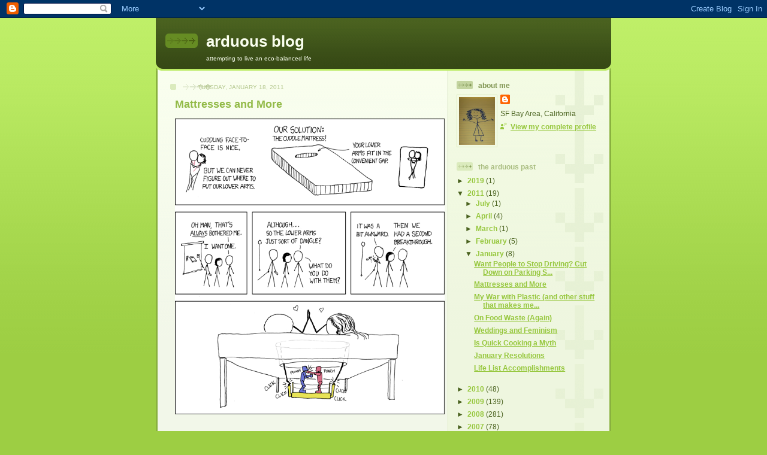

--- FILE ---
content_type: text/html; charset=UTF-8
request_url: https://arduousblog.blogspot.com/2011/01/mattresses-and-more.html?showComment=1295672644656
body_size: 19696
content:
<!DOCTYPE html>
<html dir='ltr'>
<head>
<link href='https://www.blogger.com/static/v1/widgets/2944754296-widget_css_bundle.css' rel='stylesheet' type='text/css'/>
<meta content='text/html; charset=UTF-8' http-equiv='Content-Type'/>
<meta content='blogger' name='generator'/>
<link href='https://arduousblog.blogspot.com/favicon.ico' rel='icon' type='image/x-icon'/>
<link href='http://arduousblog.blogspot.com/2011/01/mattresses-and-more.html' rel='canonical'/>
<link rel="alternate" type="application/atom+xml" title="arduous blog - Atom" href="https://arduousblog.blogspot.com/feeds/posts/default" />
<link rel="alternate" type="application/rss+xml" title="arduous blog - RSS" href="https://arduousblog.blogspot.com/feeds/posts/default?alt=rss" />
<link rel="service.post" type="application/atom+xml" title="arduous blog - Atom" href="https://www.blogger.com/feeds/9203077889905915553/posts/default" />

<link rel="alternate" type="application/atom+xml" title="arduous blog - Atom" href="https://arduousblog.blogspot.com/feeds/11644942428735674/comments/default" />
<!--Can't find substitution for tag [blog.ieCssRetrofitLinks]-->
<link href='http://imgs.xkcd.com/comics/mattress.png' rel='image_src'/>
<meta content='http://arduousblog.blogspot.com/2011/01/mattresses-and-more.html' property='og:url'/>
<meta content='Mattresses and More' property='og:title'/>
<meta content='via XKCD You know, I totally meant to spend some time on this blog writing about my search for a new eco-mattress, a search that I undertook...' property='og:description'/>
<meta content='https://lh3.googleusercontent.com/blogger_img_proxy/AEn0k_tIgHl3V5Rl_E--Nlg6JGGpCy4WvJBHWB1vX7dPDJ__GsW4S3qVptCZwK3kGLOkBTeukx_GNArpqj9Nug7p4cmXQhGIvtnCxCIPXxQ=w1200-h630-p-k-no-nu' property='og:image'/>
<title>arduous blog: Mattresses and More</title>
<style id='page-skin-1' type='text/css'><!--
/*
-----------------------------------------------
Blogger Template Style
Name: 	  Thisaway (Green)
Date:     29 Feb 2004
Updated by: Blogger Team
----------------------------------------------- */
/* global
----------------------------------------------- */
body {
margin: 0;
text-align: center;
min-width: 760px;
background: #9dce43 url(https://resources.blogblog.com/blogblog/data/thisaway_green/bg_body.gif) repeat-x left top;
color: #4b6320;
font-size: small;
}
blockquote {
margin: 0;
padding-top: 0;
padding-right: 10px;
padding-bottom: 0;
padding-left: 10px;
border-left: 6px solid #e8f4d3;
border-right: 6px solid #e8f4d3;
color: #92ba47;
}
code {
color: #92ba47;
}
hr {
display: none;
}
/* layout
----------------------------------------------- */
#outer-wrapper {
margin: 0 auto;
width: 760px;
text-align: left;
font: normal normal 100% Helvetica,Arial,Verdana,'Trebuchet MS', Sans-serif;
}
#header-wrapper {
padding-bottom: 15px;
background: url(https://resources.blogblog.com/blogblog/data/thisaway_green/bg_header_bottom.gif) no-repeat left bottom;
}
#header {
background: #4b6320 url(https://resources.blogblog.com/blogblog/data/thisaway_green/bg_header.gif) repeat-x left bottom;
}
#content-wrapper {
position: relative;
width: 760px;
background: #f7f0e9 url(https://resources.blogblog.com/blogblog/data/thisaway_green/bg_main_wrapper.gif) repeat-y left top;
}
#main-wrapper {
display: inline; /* fixes a strange ie margin bug */
float: left;
margin-top: 0;
margin-right: 0;
margin-bottom: 0;
margin-left: 3px;
padding: 0;
width: 483px;
word-wrap: break-word; /* fix for long text breaking sidebar float in IE */
overflow: hidden;     /* fix for long non-text content breaking IE sidebar float */
}
#main {
padding-top: 22px;
padding-right: 8px;
padding-bottom: 0;
padding-left: 8px;
background: url(https://resources.blogblog.com/blogblog/data/thisaway_green/bg_content.gif) repeat-x left top;
}
.post {
margin-top: 0;
margin-right: 8px;
margin-bottom: 14px;
margin-left: 21px;
padding: 0;
border-bottom: 3px solid #e8f4d3;
}
#comments {
margin-top: 0;
margin-right: 16px;
margin-bottom: 14px;
margin-left: 29px;
padding: 10px;
border: 1px solid #e4f0ce;
background-color: #eff5e4;
}
#sidebar-wrapper {
display: inline; /* fixes a strange ie margin bug */
float: right;
margin-top: 0;
margin-right: 3px;
margin-bottom: 0;
margin-left: 0;
width: 269px;
color: #4b6320;
line-height: 1.4em;
font-size: 90%;
background: url(https://resources.blogblog.com/blogblog/data/thisaway_green/bg_sidebar.gif) repeat-x left top;
word-wrap: break-word; /* fix for long text breaking sidebar float in IE */
overflow: hidden;     /* fix for long non-text content breaking IE sidebar float */
}
#sidebar {
padding-top: 7px;
padding-right: 11px;
padding-bottom: 0;
padding-left: 14px;
background: url(https://resources.blogblog.com/blogblog/data/thisaway_green/bg_sidebar_arrow.gif) repeat-y 179px 0;
}
#sidebar .widget {
margin-bottom: 20px;
}
#footer-wrapper {
padding-top: 15px;
background: url(https://resources.blogblog.com/blogblog/data/thisaway_green/bg_footer_top.gif) no-repeat left top;
clear: both;
}
#footer {
background: #374915 url(https://resources.blogblog.com/blogblog/data/thisaway_green/bg_footer.gif) repeat-x left top;
text-align: center;
min-height: 2em;
}
/* headings
----------------------------------------------- */
#header h1 {
margin: 0;
padding-top: 24px;
padding-right: 0;
padding-bottom: 0;
padding-left: 84px;
background: url(https://resources.blogblog.com/blogblog/data/thisaway_green/icon_header_left.gif) no-repeat 16px 26px;
}
h2.date-header {
margin: 0;
padding-top: 0;
padding-right: 0;
padding-bottom: 0;
padding-left: 29px;
text-transform: uppercase;
color: #b5c88f;
background: url(https://resources.blogblog.com/blogblog/data/thisaway_green/icon_date.gif) no-repeat 13px 0;
font-size: 80%;
font-weight: normal;
}
.date-header span {
margin-top: 0;
margin-right: 0;
margin-bottom: 0;
margin-left: 5px;
padding-top: 0;
padding-right: 25px;
padding-bottom: 0;
padding-left: 25px;
background: url(https://resources.blogblog.com/blogblog/data/thisaway_green/bg_date.gif) no-repeat left 0;
}
.sidebar h2 {
padding-top: 1px;
padding-right: 0;
padding-bottom: 0;
padding-left: 36px;
color: #a9bd80;
background: url(https://resources.blogblog.com/blogblog/data/thisaway_green/icon_sidebar_heading_left.gif) no-repeat left 45%;
font: normal bold 100% Helvetica,Arial,Verdana,'Trebuchet MS', Sans-serif;
}
.sidebar .Profile h2 {
color: #809552;
background: url(https://resources.blogblog.com/blogblog/data/thisaway_green/icon_sidebar_profileheading_left.gif) no-repeat left 45%;
}
.post h3 {
margin-top: 13px;
margin-right: 0;
margin-bottom: 13px;
margin-left: 0;
padding: 0;
color: #92ba47;
font-size: 140%;
}
.post h3 a, .post h3 a:visited {
color: #92ba47;
}
#comments h4 {
margin-top: 0;
font-size: 120%;
}
/* text
----------------------------------------------- */
#header h1 {
color: #f9feee;
font: normal bold 200% Helvetica,Arial,Verdana,'Trebuchet MS', Sans-serif;
}
#header .description {
margin: 0;
padding-top: 7px;
padding-right: 16px;
padding-bottom: 0;
padding-left: 84px;
color: #f9feee;
font: normal normal 80% Helvetica,Arial,Verdana,'Trebuchet MS', Sans-serif;
}
.post-body p {
line-height: 1.4em;
/* Fix bug in IE5/Win with italics in posts */
margin: 0;
height: 1%;
overflow: visible;
}
.post-footer {
font-size: 80%;
color: #b5c88f;
}
.uncustomized-post-template .post-footer {
text-align: right;
}
.uncustomized-post-template .post-footer .post-author,
.uncustomized-post-template .post-footer .post-timestamp {
display: block;
float: left;
text-align: left;
margin-right: 4px;
}
p.comment-author {
font-size: 83%;
}
.deleted-comment {
font-style:italic;
color:gray;
}
.comment-body p {
line-height: 1.4em;
}
.feed-links {
clear: both;
line-height: 2.5em;
margin-bottom: 0.5em;
margin-left: 29px;
}
#footer .widget {
margin: 0;
padding-top: 0;
padding-right: 0;
padding-bottom: 15px;
padding-left: 55px;
color: #f9feee;
font-size: 90%;
line-height: 1.4em;
background: url(https://resources.blogblog.com/blogblog/data/thisaway_green/icon_footer.gif) no-repeat 16px 0;
}
/* lists
----------------------------------------------- */
.post ul {
padding-left: 32px;
list-style-type: none;
line-height: 1.4em;
}
.post li {
padding-top: 0;
padding-right: 0;
padding-bottom: 4px;
padding-left: 17px;
background: url(https://resources.blogblog.com/blogblog/data/thisaway_green/icon_list_item_left.gif) no-repeat left 3px;
}
#comments ul {
margin: 0;
padding: 0;
list-style-type: none;
}
#comments li {
padding-top: 0;
padding-right: 0;
padding-bottom: 1px;
padding-left: 17px;
background: url(https://resources.blogblog.com/blogblog/data/thisaway_green/icon_comment.gif) no-repeat left 3px;
}
.sidebar ul {
padding: 0;
list-style-type: none;
line-height: 1.2em;
margin-left: 0;
}
.sidebar li {
padding-top: 0;
padding-right: 0;
padding-bottom: 4px;
padding-left: 17px;
background: url(https://resources.blogblog.com/blogblog/data/thisaway_green/icon_list_item.gif) no-repeat left 3px;
}
#blog-pager-newer-link {
float: left;
margin-left: 29px;
}
#blog-pager-older-link {
float: right;
margin-right: 16px;
}
#blog-pager {
text-align: center;
}
/* links
----------------------------------------------- */
a {
color: #6a9718;
font-weight: bold;
}
a:hover {
color: #4d7307;
}
a.comment-link {
/* ie5.0/win doesn't apply padding to inline elements,
so we hide these two declarations from it */
background/* */:/**/url(https://resources.blogblog.com/blogblog/data/thisaway_green/icon_comment.gif) no-repeat left 45%;
padding-left: 14px;
}
html>body a.comment-link {
/* respecified, for ie5/mac's benefit */
background: url(https://resources.blogblog.com/blogblog/data/thisaway_green/icon_comment.gif) no-repeat left 45%;
padding-left: 14px;
}
.sidebar a {
color: #96c73d;
}
.sidebar a:hover {
color: #6f9d1c;
}
#header h1 a {
color: #f9feee;
text-decoration: none;
}
#header h1 a:hover {
color: #cdd9b4;
}
.post h3 a {
text-decoration: none;
}
a img {
border-width: 0;
}
.clear {
clear: both;
line-height: 0;
height: 0;
}
.profile-textblock {
clear: both;
margin-bottom: 10px;
margin-left: 0;
}
.profile-img {
float: left;
margin-top: 0;
margin-right: 5px;
margin-bottom: 5px;
margin-left: 0;
padding: 3px;
border: 1px solid #dbebbd;
}
.profile-link {
padding-top: 0;
padding-right: 0;
padding-bottom: 0;
padding-left: 17px;
background: url(https://resources.blogblog.com/blogblog/data/thisaway_green/icon_profile_left.gif) no-repeat left 0;
}
/** Page structure tweaks for layout editor wireframe */
body#layout #main,
body#layout #sidebar {
padding: 0;
}

--></style>
<link href='https://www.blogger.com/dyn-css/authorization.css?targetBlogID=9203077889905915553&amp;zx=f3d8f96e-d2c8-4958-b1ea-fe440fb08653' media='none' onload='if(media!=&#39;all&#39;)media=&#39;all&#39;' rel='stylesheet'/><noscript><link href='https://www.blogger.com/dyn-css/authorization.css?targetBlogID=9203077889905915553&amp;zx=f3d8f96e-d2c8-4958-b1ea-fe440fb08653' rel='stylesheet'/></noscript>
<meta name='google-adsense-platform-account' content='ca-host-pub-1556223355139109'/>
<meta name='google-adsense-platform-domain' content='blogspot.com'/>

</head>
<body>
<div class='navbar section' id='navbar'><div class='widget Navbar' data-version='1' id='Navbar1'><script type="text/javascript">
    function setAttributeOnload(object, attribute, val) {
      if(window.addEventListener) {
        window.addEventListener('load',
          function(){ object[attribute] = val; }, false);
      } else {
        window.attachEvent('onload', function(){ object[attribute] = val; });
      }
    }
  </script>
<div id="navbar-iframe-container"></div>
<script type="text/javascript" src="https://apis.google.com/js/platform.js"></script>
<script type="text/javascript">
      gapi.load("gapi.iframes:gapi.iframes.style.bubble", function() {
        if (gapi.iframes && gapi.iframes.getContext) {
          gapi.iframes.getContext().openChild({
              url: 'https://www.blogger.com/navbar/9203077889905915553?po\x3d11644942428735674\x26origin\x3dhttps://arduousblog.blogspot.com',
              where: document.getElementById("navbar-iframe-container"),
              id: "navbar-iframe"
          });
        }
      });
    </script><script type="text/javascript">
(function() {
var script = document.createElement('script');
script.type = 'text/javascript';
script.src = '//pagead2.googlesyndication.com/pagead/js/google_top_exp.js';
var head = document.getElementsByTagName('head')[0];
if (head) {
head.appendChild(script);
}})();
</script>
</div></div>
<div id='outer-wrapper'><div id='wrap2'>
<!-- skip links for text browsers -->
<span id='skiplinks' style='display:none;'>
<a href='#main'>skip to main </a> |
      <a href='#sidebar'>skip to sidebar</a>
</span>
<div id='header-wrapper'>
<div class='header section' id='header'><div class='widget Header' data-version='1' id='Header1'>
<div id='header-inner'>
<div class='titlewrapper'>
<h1 class='title'>
<a href='https://arduousblog.blogspot.com/'>
arduous blog
</a>
</h1>
</div>
<div class='descriptionwrapper'>
<p class='description'><span>attempting to live an eco-balanced life</span></p>
</div>
</div>
</div></div>
</div>
<div id='content-wrapper'>
<div id='crosscol-wrapper' style='text-align:center'>
<div class='crosscol no-items section' id='crosscol'></div>
</div>
<div id='main-wrapper'>
<div class='main section' id='main'><div class='widget Blog' data-version='1' id='Blog1'>
<div class='blog-posts hfeed'>

          <div class="date-outer">
        
<h2 class='date-header'><span>Tuesday, January 18, 2011</span></h2>

          <div class="date-posts">
        
<div class='post-outer'>
<div class='post hentry uncustomized-post-template' itemprop='blogPost' itemscope='itemscope' itemtype='http://schema.org/BlogPosting'>
<meta content='http://imgs.xkcd.com/comics/mattress.png' itemprop='image_url'/>
<meta content='9203077889905915553' itemprop='blogId'/>
<meta content='11644942428735674' itemprop='postId'/>
<a name='11644942428735674'></a>
<h3 class='post-title entry-title' itemprop='name'>
Mattresses and More
</h3>
<div class='post-header'>
<div class='post-header-line-1'></div>
</div>
<div class='post-body entry-content' id='post-body-11644942428735674' itemprop='description articleBody'>
<a href="http://imgs.xkcd.com/comics/mattress.png" onblur="try {parent.deselectBloggerImageGracefully();} catch(e) {}"><img alt="" border="0" src="https://lh3.googleusercontent.com/blogger_img_proxy/AEn0k_tIgHl3V5Rl_E--Nlg6JGGpCy4WvJBHWB1vX7dPDJ__GsW4S3qVptCZwK3kGLOkBTeukx_GNArpqj9Nug7p4cmXQhGIvtnCxCIPXxQ=s0-d" style="display:block; margin:0px auto 10px; text-align:center;cursor:pointer; cursor:hand;width: 450px; height: 494px;"></a><br /><i>via XKCD</i><br /><br />You know, I totally meant to spend some time on this blog writing about my search for a new eco-mattress, a search that I undertook in ... September. But then I got engaged in October, and then the holidays came up not long thereafter, and then I went to India, and pretty soon, it's January and I haven't started that set of posts.<div><br /></div><div>But in a way it's a good thing because we've had ample time to break in our mattress so I can give a really full review on that. First things first, though, so I'm going to tell you a little bit more about our search. I'm not going to go into the specifics in terms of comfort (because that's so personal) but mostly focus on the eco-aspects of the different mattresses.</div><div><br /></div><div>We are lucky living in the Bay Area, so we had a LOT of options for eco-mattress stores. No need to wander Mattress Discounters in search of their ONE eco-mattress. If you don't live in the Bay Area, finding a mattress might be slightly harder, but luckily, almost all of the places we looked at deliver, and they usually have a fairly decent return policy. </div><div><br /></div><div>So.</div><div><br /></div><div>One of the first places we ended up looking was <a href="http://keetsa.com/">Keetsa</a>. Keetsa came at the recommendation of a friend and their store is located not too far away in San Francisco itself. Though they have one full latex mattress, they are mostly known for their wide range of memory foam mattresses. (You may know memory foam by the brand name Tempur-pedic. Tempur-pedic mattresses are probably the most well known memory foam mattresses, but they aren't the only kind out there.)</div><div><br /></div><div>Here is the good about Keetsa: their mattresses are reasonably affordable as far as eco-mattresses go. And while most memory foam mattresses often off-gas toxic levels of Volatile Organic Compounds (VOCs), Keetsa ran a test that shows that their mattresses do not emit VOCs, and <a href="http://keetsa.com/about/green/biofoam_voc_test.pdf">they put that test up on their website</a>.</div><div><br /></div><div>Most memory foam mattresses are made with 100% petroleum, but Keetsa substitute 20% of the petroleum in their mattresses with castor bean oil. And -this is kind of fun- they stick their mattresses in a box so that you can fit your mattress in the back of your car saving time, energy, money, etc.</div><div><br /></div><div>BUT, their memory foam mattresses are still 80% petroleum. And while they say they don't emit VOCs (and put up a test to prove it) I wasn't entirely convinced. Ideally, I'd like to see a third party independently conduct a test and see what they say.</div><div><br /></div><div>The other thing that was slightly hilarious was how all the other green mattress stores really, really dislike Keetsa. When we went to one store, the proprietor told us that he had a mattress that came in a box and I immediately exclaimed, "Oh! Like Keetsa!" and he went really quiet and it was really clear that he did NOT LIKE the comparison at all because his eco-mattress was NOTHING like Keetsa even if it did come in a box. In another instance, a saleswoman basically cautioned us against green-washing and then said, "I mean they're affordable, but they only substitute 20% of the petroleum in their mattresses."</div><div><br /></div><div>Which is fair enough. Keetsa is not a perfect option, but we shouldn't let the perfect be the enemy of the good. They produce reasonably affordable mattresses, I do believe they strive to be as Earth-friendly as possible, and their mattresses appear not to emit VOCs. And <a href="http://www.yelp.com/biz/keetsa-mattress-san-francisco">according to Yelp</a>, a lot of people find their mattresses really comfortable. Plus, you do always have the option of buying their natural latex mattress which is 100% latex and thus has no petroleum nor VOCs.</div><div><br /></div><div>Ultimately, though, we decided to keep looking. More mattresses coming up later this week....</div>
<div style='clear: both;'></div>
</div>
<div class='post-footer'>
<div class='post-footer-line post-footer-line-1'>
<span class='post-author vcard'>
Posted by
<span class='fn' itemprop='author' itemscope='itemscope' itemtype='http://schema.org/Person'>
<meta content='https://www.blogger.com/profile/17043512641324366469' itemprop='url'/>
<a class='g-profile' href='https://www.blogger.com/profile/17043512641324366469' rel='author' title='author profile'>
<span itemprop='name'>ruchi</span>
</a>
</span>
</span>
<span class='post-timestamp'>
at
<meta content='http://arduousblog.blogspot.com/2011/01/mattresses-and-more.html' itemprop='url'/>
<a class='timestamp-link' href='https://arduousblog.blogspot.com/2011/01/mattresses-and-more.html' rel='bookmark' title='permanent link'><abbr class='published' itemprop='datePublished' title='2011-01-18T00:01:00-08:00'>12:01&#8239;AM</abbr></a>
</span>
<span class='post-comment-link'>
</span>
<span class='post-icons'>
<span class='item-control blog-admin pid-2028818747'>
<a href='https://www.blogger.com/post-edit.g?blogID=9203077889905915553&postID=11644942428735674&from=pencil' title='Edit Post'>
<img alt='' class='icon-action' height='18' src='https://resources.blogblog.com/img/icon18_edit_allbkg.gif' width='18'/>
</a>
</span>
</span>
<div class='post-share-buttons goog-inline-block'>
</div>
</div>
<div class='post-footer-line post-footer-line-2'>
<span class='post-labels'>
Labels:
<a href='https://arduousblog.blogspot.com/search/label/Non%20Non-Consumerism' rel='tag'>Non Non-Consumerism</a>
</span>
</div>
<div class='post-footer-line post-footer-line-3'>
<span class='post-location'>
</span>
</div>
</div>
</div>
<div class='comments' id='comments'>
<a name='comments'></a>
<h4>20 comments:</h4>
<div id='Blog1_comments-block-wrapper'>
<dl class='avatar-comment-indent' id='comments-block'>
<dt class='comment-author ' id='c8253825446614235864'>
<a name='c8253825446614235864'></a>
<div class="avatar-image-container avatar-stock"><span dir="ltr"><img src="//resources.blogblog.com/img/blank.gif" width="35" height="35" alt="" title="green mattress lover">

</span></div>
green mattress lover
said...
</dt>
<dd class='comment-body' id='Blog1_cmt-8253825446614235864'>
<p>
Oh, and Spaldin is the first mattress line to have ALL components (foam, cover, fire barrier) each independently tested and certified by Oeko-tex 100 as Class I: safe for babies.<br /><br />We couldn&#39;t find any other mattress that had that level of independent health certification.  Nor could we find any that posts their certificate numbers to verify - loved the transparency!
</p>
</dd>
<dd class='comment-footer'>
<span class='comment-timestamp'>
<a href='https://arduousblog.blogspot.com/2011/01/mattresses-and-more.html?showComment=1295424491995#c8253825446614235864' title='comment permalink'>
January 19, 2011 at 12:08&#8239;AM
</a>
<span class='item-control blog-admin pid-615450638'>
<a class='comment-delete' href='https://www.blogger.com/comment/delete/9203077889905915553/8253825446614235864' title='Delete Comment'>
<img src='https://resources.blogblog.com/img/icon_delete13.gif'/>
</a>
</span>
</span>
</dd>
<dt class='comment-author ' id='c2762085572454077314'>
<a name='c2762085572454077314'></a>
<div class="avatar-image-container avatar-stock"><span dir="ltr"><a href="https://www.blogger.com/profile/17722278654944793895" target="" rel="nofollow" onclick="" class="avatar-hovercard" id="av-2762085572454077314-17722278654944793895"><img src="//www.blogger.com/img/blogger_logo_round_35.png" width="35" height="35" alt="" title="L">

</a></span></div>
<a href='https://www.blogger.com/profile/17722278654944793895' rel='nofollow'>L</a>
said...
</dt>
<dd class='comment-body' id='Blog1_cmt-2762085572454077314'>
<p>
This is where I got my mattress:<br /><br />http://www.purerest.com/<br /><br />They were the only company I could find that certifies every single aspect of the materials in their products.  I have spoken with the woman the owner and she does an amazing job and making sure that all of her products meet organic, natural standards.  I do not receive anything from posting this, I just wanted to let you know about the company.  It is local to me, however, I do not know if they have a location in your area.  I highly recommend their mattresses.<br /><br />From their website:<br /><br />&quot;Ecobaby, Inc &amp; Pure-Rest Organics Offers over 17 Years of Purity and Quality Manufacturing in everything organic textiles for the home and family, including babies. We take care of your natural needs from birth and through out life.<br /><br />Our line of Organic Mattresses, Bedding, Pillows, Pads, Comforters, Blankets, Baby &amp; Children Clothing, Diapers, and Toys... are ALL tested yearly at a third party lab. No gimmicks, no hidden fibers, no hidden additives, no certificates that have no meaning in order to make ourselves look good. Just straightforward organics from a company whose president is chemically sensitive and recognizes the need for purity from the start and through the consumer&#39;s door.<br /><br />Preventing Bed Bug Infestations-See our consumer education section above&quot;
</p>
</dd>
<dd class='comment-footer'>
<span class='comment-timestamp'>
<a href='https://arduousblog.blogspot.com/2011/01/mattresses-and-more.html?showComment=1295672644656#c2762085572454077314' title='comment permalink'>
January 21, 2011 at 9:04&#8239;PM
</a>
<span class='item-control blog-admin pid-864181681'>
<a class='comment-delete' href='https://www.blogger.com/comment/delete/9203077889905915553/2762085572454077314' title='Delete Comment'>
<img src='https://resources.blogblog.com/img/icon_delete13.gif'/>
</a>
</span>
</span>
</dd>
<dt class='comment-author ' id='c3191577567045378565'>
<a name='c3191577567045378565'></a>
<div class="avatar-image-container avatar-stock"><span dir="ltr"><a href="https://www.blogger.com/profile/10357741911850530189" target="" rel="nofollow" onclick="" class="avatar-hovercard" id="av-3191577567045378565-10357741911850530189"><img src="//www.blogger.com/img/blogger_logo_round_35.png" width="35" height="35" alt="" title="Unknown">

</a></span></div>
<a href='https://www.blogger.com/profile/10357741911850530189' rel='nofollow'>Unknown</a>
said...
</dt>
<dd class='comment-body' id='Blog1_cmt-3191577567045378565'>
<p>
glad I am not the only one who reads xkcd ;)  I been looking for a new mattress too and have gotten stuck on &quot;Shephard&#39;s Dream&quot; because its supposed to be the last mattress you&#39;ll ever buy.  As soon as I can afford a new mattress; I&#39;ll be looking into this one further; see if I can find anyone who has bought one etc.
</p>
</dd>
<dd class='comment-footer'>
<span class='comment-timestamp'>
<a href='https://arduousblog.blogspot.com/2011/01/mattresses-and-more.html?showComment=1296317474013#c3191577567045378565' title='comment permalink'>
January 29, 2011 at 8:11&#8239;AM
</a>
<span class='item-control blog-admin pid-375604394'>
<a class='comment-delete' href='https://www.blogger.com/comment/delete/9203077889905915553/3191577567045378565' title='Delete Comment'>
<img src='https://resources.blogblog.com/img/icon_delete13.gif'/>
</a>
</span>
</span>
</dd>
<dt class='comment-author ' id='c7971983490868419481'>
<a name='c7971983490868419481'></a>
<div class="avatar-image-container vcard"><span dir="ltr"><a href="https://www.blogger.com/profile/10557969104886174930" target="" rel="nofollow" onclick="" class="avatar-hovercard" id="av-7971983490868419481-10557969104886174930"><img src="https://resources.blogblog.com/img/blank.gif" width="35" height="35" class="delayLoad" style="display: none;" longdesc="//blogger.googleusercontent.com/img/b/R29vZ2xl/AVvXsEhmJMCLw9HSzOu5tCbt6E6qc3dzz2TCm-SGLLfDSTPO26-b5twHOF6CGS7T17bhrm7qxDQHh4QZgsiwvZYbD0BzviXR97ek3LySyem2suINeQygb92MrJYPMD_nilIlBQ/s45-c/Me+Bellagio.jpg" alt="" title="Michael Offutt, Phantom Reader">

<noscript><img src="//blogger.googleusercontent.com/img/b/R29vZ2xl/AVvXsEhmJMCLw9HSzOu5tCbt6E6qc3dzz2TCm-SGLLfDSTPO26-b5twHOF6CGS7T17bhrm7qxDQHh4QZgsiwvZYbD0BzviXR97ek3LySyem2suINeQygb92MrJYPMD_nilIlBQ/s45-c/Me+Bellagio.jpg" width="35" height="35" class="photo" alt=""></noscript></a></span></div>
<a href='https://www.blogger.com/profile/10557969104886174930' rel='nofollow'>Michael Offutt, Phantom Reader</a>
said...
</dt>
<dd class='comment-body' id='Blog1_cmt-7971983490868419481'>
<p>
lol i love the cartoon.  Did you draw it?  Until I found your website, I&#39;d never really put much thought into a mattress.  All I do know is that the one that I use right now is kind of uncomfortable.  I&#39;m gonna checkout some of the advice in these comments here in looking for a new one.  By the way, thank you for making the fun post.
</p>
</dd>
<dd class='comment-footer'>
<span class='comment-timestamp'>
<a href='https://arduousblog.blogspot.com/2011/01/mattresses-and-more.html?showComment=1296326380765#c7971983490868419481' title='comment permalink'>
January 29, 2011 at 10:39&#8239;AM
</a>
<span class='item-control blog-admin pid-1879918905'>
<a class='comment-delete' href='https://www.blogger.com/comment/delete/9203077889905915553/7971983490868419481' title='Delete Comment'>
<img src='https://resources.blogblog.com/img/icon_delete13.gif'/>
</a>
</span>
</span>
</dd>
<dt class='comment-author ' id='c3082897898139392832'>
<a name='c3082897898139392832'></a>
<div class="avatar-image-container avatar-stock"><span dir="ltr"><a href="http://www.mattress-wiz.com/sealy-foam-mattresses.html" target="" rel="nofollow" onclick=""><img src="//resources.blogblog.com/img/blank.gif" width="35" height="35" alt="" title="Sealy Embody reviews">

</a></span></div>
<a href='http://www.mattress-wiz.com/sealy-foam-mattresses.html' rel='nofollow'>Sealy Embody reviews</a>
said...
</dt>
<dd class='comment-body' id='Blog1_cmt-3082897898139392832'>
<p>
Indeed, that cartoon was so cool and funny. I really love how it is done. I had a great time in this blog post. Keep posting article like this.
</p>
</dd>
<dd class='comment-footer'>
<span class='comment-timestamp'>
<a href='https://arduousblog.blogspot.com/2011/01/mattresses-and-more.html?showComment=1308633805550#c3082897898139392832' title='comment permalink'>
June 20, 2011 at 10:23&#8239;PM
</a>
<span class='item-control blog-admin pid-615450638'>
<a class='comment-delete' href='https://www.blogger.com/comment/delete/9203077889905915553/3082897898139392832' title='Delete Comment'>
<img src='https://resources.blogblog.com/img/icon_delete13.gif'/>
</a>
</span>
</span>
</dd>
<dt class='comment-author ' id='c1869533742978310690'>
<a name='c1869533742978310690'></a>
<div class="avatar-image-container avatar-stock"><span dir="ltr"><a href="https://www.blogger.com/profile/06901273096994211471" target="" rel="nofollow" onclick="" class="avatar-hovercard" id="av-1869533742978310690-06901273096994211471"><img src="//www.blogger.com/img/blogger_logo_round_35.png" width="35" height="35" alt="" title="Zoya Matress">

</a></span></div>
<a href='https://www.blogger.com/profile/06901273096994211471' rel='nofollow'>Zoya Matress</a>
said...
</dt>
<dd class='comment-body' id='Blog1_cmt-1869533742978310690'>
<p>
Hey! Thnx for this i was eagerly finding dis ,Long Back ! Thnx a Tonn <a href="http://www.promotionhunter.com/%22" rel="nofollow"> Latex Mattresses</a>
</p>
</dd>
<dd class='comment-footer'>
<span class='comment-timestamp'>
<a href='https://arduousblog.blogspot.com/2011/01/mattresses-and-more.html?showComment=1312171102757#c1869533742978310690' title='comment permalink'>
July 31, 2011 at 8:58&#8239;PM
</a>
<span class='item-control blog-admin pid-1448349093'>
<a class='comment-delete' href='https://www.blogger.com/comment/delete/9203077889905915553/1869533742978310690' title='Delete Comment'>
<img src='https://resources.blogblog.com/img/icon_delete13.gif'/>
</a>
</span>
</span>
</dd>
<dt class='comment-author ' id='c949053291769430545'>
<a name='c949053291769430545'></a>
<div class="avatar-image-container avatar-stock"><span dir="ltr"><a href="http://beds.monsterbeds.co.uk/BEDS/Leather-Beds-1" target="" rel="nofollow" onclick=""><img src="//resources.blogblog.com/img/blank.gif" width="35" height="35" alt="" title="Leather Beds">

</a></span></div>
<a href='http://beds.monsterbeds.co.uk/BEDS/Leather-Beds-1' rel='nofollow'>Leather Beds</a>
said...
</dt>
<dd class='comment-body' id='Blog1_cmt-949053291769430545'>
<p>
Your animation about the cuddle mattress is really fun! A lot of people will certainly love reading your informative post.
</p>
</dd>
<dd class='comment-footer'>
<span class='comment-timestamp'>
<a href='https://arduousblog.blogspot.com/2011/01/mattresses-and-more.html?showComment=1339468593672#c949053291769430545' title='comment permalink'>
June 11, 2012 at 7:36&#8239;PM
</a>
<span class='item-control blog-admin pid-615450638'>
<a class='comment-delete' href='https://www.blogger.com/comment/delete/9203077889905915553/949053291769430545' title='Delete Comment'>
<img src='https://resources.blogblog.com/img/icon_delete13.gif'/>
</a>
</span>
</span>
</dd>
<dt class='comment-author ' id='c1893611569709617540'>
<a name='c1893611569709617540'></a>
<div class="avatar-image-container avatar-stock"><span dir="ltr"><a href="http://www.socalstudentmattress.com/" target="" rel="nofollow" onclick=""><img src="//resources.blogblog.com/img/blank.gif" width="35" height="35" alt="" title="francesca">

</a></span></div>
<a href='http://www.socalstudentmattress.com/' rel='nofollow'>francesca</a>
said...
</dt>
<dd class='comment-body' id='Blog1_cmt-1893611569709617540'>
<p>
Love the comic! The information about Spaldin are also really interesting, I will check them out for my next mattress.
</p>
</dd>
<dd class='comment-footer'>
<span class='comment-timestamp'>
<a href='https://arduousblog.blogspot.com/2011/01/mattresses-and-more.html?showComment=1354133275711#c1893611569709617540' title='comment permalink'>
November 28, 2012 at 12:07&#8239;PM
</a>
<span class='item-control blog-admin pid-615450638'>
<a class='comment-delete' href='https://www.blogger.com/comment/delete/9203077889905915553/1893611569709617540' title='Delete Comment'>
<img src='https://resources.blogblog.com/img/icon_delete13.gif'/>
</a>
</span>
</span>
</dd>
<dt class='comment-author ' id='c8475303714648779075'>
<a name='c8475303714648779075'></a>
<div class="avatar-image-container avatar-stock"><span dir="ltr"><img src="//resources.blogblog.com/img/blank.gif" width="35" height="35" alt="" title="Anonymous">

</span></div>
Anonymous
said...
</dt>
<dd class='comment-body' id='Blog1_cmt-8475303714648779075'>
<span class='deleted-comment'>This comment has been removed by the author.</span>
</dd>
<dd class='comment-footer'>
<span class='comment-timestamp'>
<a href='https://arduousblog.blogspot.com/2011/01/mattresses-and-more.html?showComment=1358855370019#c8475303714648779075' title='comment permalink'>
January 22, 2013 at 3:49&#8239;AM
</a>
<span class='item-control blog-admin '>
<a class='comment-delete' href='https://www.blogger.com/comment/delete/9203077889905915553/8475303714648779075' title='Delete Comment'>
<img src='https://resources.blogblog.com/img/icon_delete13.gif'/>
</a>
</span>
</span>
</dd>
<dt class='comment-author ' id='c8816148404744433110'>
<a name='c8816148404744433110'></a>
<div class="avatar-image-container avatar-stock"><span dir="ltr"><img src="//resources.blogblog.com/img/blank.gif" width="35" height="35" alt="" title="Anonymous">

</span></div>
Anonymous
said...
</dt>
<dd class='comment-body' id='Blog1_cmt-8816148404744433110'>
<p>
Im inspired with the exceptional and instructive contents that you provide in such short timing.<a href="http://www.lastingimpressionsfoam.com/" rel="nofollow">memory foam mattress</a>
</p>
</dd>
<dd class='comment-footer'>
<span class='comment-timestamp'>
<a href='https://arduousblog.blogspot.com/2011/01/mattresses-and-more.html?showComment=1358855527795#c8816148404744433110' title='comment permalink'>
January 22, 2013 at 3:52&#8239;AM
</a>
<span class='item-control blog-admin pid-615450638'>
<a class='comment-delete' href='https://www.blogger.com/comment/delete/9203077889905915553/8816148404744433110' title='Delete Comment'>
<img src='https://resources.blogblog.com/img/icon_delete13.gif'/>
</a>
</span>
</span>
</dd>
<dt class='comment-author ' id='c125747374621872128'>
<a name='c125747374621872128'></a>
<div class="avatar-image-container avatar-stock"><span dir="ltr"><a href="https://www.blogger.com/profile/07045820118761165208" target="" rel="nofollow" onclick="" class="avatar-hovercard" id="av-125747374621872128-07045820118761165208"><img src="//www.blogger.com/img/blogger_logo_round_35.png" width="35" height="35" alt="" title="Unknown">

</a></span></div>
<a href='https://www.blogger.com/profile/07045820118761165208' rel='nofollow'>Unknown</a>
said...
</dt>
<dd class='comment-body' id='Blog1_cmt-125747374621872128'>
<p>
The importance of good sleep in one&#39;s life is understood. A perfect sleep can fill the new energy in the body to resume the daily work and for having the delightful sleeping experience, a good pair of mattresses is must. A perfect mattress that supports your back can actually vanish so many physical and mental health problems. The blog shares informative content about the mattresses. To buy a perfect pair of mattresses for yourself at reasonable rate, visit <a href="http://www.houstondiscountmattresses.com/" rel="nofollow"> best mattresses price Houston</a>.
</p>
</dd>
<dd class='comment-footer'>
<span class='comment-timestamp'>
<a href='https://arduousblog.blogspot.com/2011/01/mattresses-and-more.html?showComment=1363687074195#c125747374621872128' title='comment permalink'>
March 19, 2013 at 2:57&#8239;AM
</a>
<span class='item-control blog-admin pid-1762871072'>
<a class='comment-delete' href='https://www.blogger.com/comment/delete/9203077889905915553/125747374621872128' title='Delete Comment'>
<img src='https://resources.blogblog.com/img/icon_delete13.gif'/>
</a>
</span>
</span>
</dd>
<dt class='comment-author ' id='c2922458382945567582'>
<a name='c2922458382945567582'></a>
<div class="avatar-image-container avatar-stock"><span dir="ltr"><a href="https://www.blogger.com/profile/00880066121135513407" target="" rel="nofollow" onclick="" class="avatar-hovercard" id="av-2922458382945567582-00880066121135513407"><img src="//www.blogger.com/img/blogger_logo_round_35.png" width="35" height="35" alt="" title="Claudio Timber">

</a></span></div>
<a href='https://www.blogger.com/profile/00880066121135513407' rel='nofollow'>Claudio Timber</a>
said...
</dt>
<dd class='comment-body' id='Blog1_cmt-2922458382945567582'>
<p>
The internet is bogged down with bogus blogs with no real message but the post was fantastic and well worth the read.Thank you for sharing this with me.  <a href="http://www.bestmattress-reviews.org/adjustable-bed-reviews-reveal-best-brands/" rel="nofollow">adjustable mattress reviews</a><br /><br />   
</p>
</dd>
<dd class='comment-footer'>
<span class='comment-timestamp'>
<a href='https://arduousblog.blogspot.com/2011/01/mattresses-and-more.html?showComment=1364887921311#c2922458382945567582' title='comment permalink'>
April 2, 2013 at 12:32&#8239;AM
</a>
<span class='item-control blog-admin pid-2121428944'>
<a class='comment-delete' href='https://www.blogger.com/comment/delete/9203077889905915553/2922458382945567582' title='Delete Comment'>
<img src='https://resources.blogblog.com/img/icon_delete13.gif'/>
</a>
</span>
</span>
</dd>
<dt class='comment-author ' id='c1922472488537327776'>
<a name='c1922472488537327776'></a>
<div class="avatar-image-container avatar-stock"><span dir="ltr"><a href="http://www.mattressesforless.ca/" target="" rel="nofollow" onclick=""><img src="//resources.blogblog.com/img/blank.gif" width="35" height="35" alt="" title="cheap mattresses for sale">

</a></span></div>
<a href='http://www.mattressesforless.ca/' rel='nofollow'>cheap mattresses for sale</a>
said...
</dt>
<dd class='comment-body' id='Blog1_cmt-1922472488537327776'>
<p>
Love your comic strip, you reiterated the ideal mattress.
</p>
</dd>
<dd class='comment-footer'>
<span class='comment-timestamp'>
<a href='https://arduousblog.blogspot.com/2011/01/mattresses-and-more.html?showComment=1375296216231#c1922472488537327776' title='comment permalink'>
July 31, 2013 at 11:43&#8239;AM
</a>
<span class='item-control blog-admin pid-615450638'>
<a class='comment-delete' href='https://www.blogger.com/comment/delete/9203077889905915553/1922472488537327776' title='Delete Comment'>
<img src='https://resources.blogblog.com/img/icon_delete13.gif'/>
</a>
</span>
</span>
</dd>
<dt class='comment-author ' id='c4752834635984233596'>
<a name='c4752834635984233596'></a>
<div class="avatar-image-container avatar-stock"><span dir="ltr"><a href="https://www.blogger.com/profile/06215786991184520008" target="" rel="nofollow" onclick="" class="avatar-hovercard" id="av-4752834635984233596-06215786991184520008"><img src="//www.blogger.com/img/blogger_logo_round_35.png" width="35" height="35" alt="" title="Unknown">

</a></span></div>
<a href='https://www.blogger.com/profile/06215786991184520008' rel='nofollow'>Unknown</a>
said...
</dt>
<dd class='comment-body' id='Blog1_cmt-4752834635984233596'>
<p>
I feel like to get the most amazing <a href="http://www.expressbedz.co.uk" rel="nofollow"> Mattress and foams UK </a>
</p>
</dd>
<dd class='comment-footer'>
<span class='comment-timestamp'>
<a href='https://arduousblog.blogspot.com/2011/01/mattresses-and-more.html?showComment=1379933755185#c4752834635984233596' title='comment permalink'>
September 23, 2013 at 3:55&#8239;AM
</a>
<span class='item-control blog-admin pid-336746751'>
<a class='comment-delete' href='https://www.blogger.com/comment/delete/9203077889905915553/4752834635984233596' title='Delete Comment'>
<img src='https://resources.blogblog.com/img/icon_delete13.gif'/>
</a>
</span>
</span>
</dd>
<dt class='comment-author ' id='c8866780061311540080'>
<a name='c8866780061311540080'></a>
<div class="avatar-image-container vcard"><span dir="ltr"><a href="https://www.blogger.com/profile/15481856703447919606" target="" rel="nofollow" onclick="" class="avatar-hovercard" id="av-8866780061311540080-15481856703447919606"><img src="https://resources.blogblog.com/img/blank.gif" width="35" height="35" class="delayLoad" style="display: none;" longdesc="//blogger.googleusercontent.com/img/b/R29vZ2xl/AVvXsEiRJdQ4-ROy1DneVd9uf8VrMQqgLjRxPsLSw0sra95HJxdGoMUjxXDVKttdJzdcxRafG5HiJsjyQTSA57K8gNRyra9qPfSnh41xfv1bJnRnEZslfIpzYmZ4x_3VNfphKQ/s45-c/20663718_1506334769431675_5231969023126742347_n.jpg" alt="" title="2009 DREAM">

<noscript><img src="//blogger.googleusercontent.com/img/b/R29vZ2xl/AVvXsEiRJdQ4-ROy1DneVd9uf8VrMQqgLjRxPsLSw0sra95HJxdGoMUjxXDVKttdJzdcxRafG5HiJsjyQTSA57K8gNRyra9qPfSnh41xfv1bJnRnEZslfIpzYmZ4x_3VNfphKQ/s45-c/20663718_1506334769431675_5231969023126742347_n.jpg" width="35" height="35" class="photo" alt=""></noscript></a></span></div>
<a href='https://www.blogger.com/profile/15481856703447919606' rel='nofollow'>2009 DREAM</a>
said...
</dt>
<dd class='comment-body' id='Blog1_cmt-8866780061311540080'>
<p>
This written piece gives fastidious understanding yet.<a href="http://www.homelinendirect.co.uk/quilted-mattress-protector-9-deep/" rel="nofollow">Mattress Protector</a>
</p>
</dd>
<dd class='comment-footer'>
<span class='comment-timestamp'>
<a href='https://arduousblog.blogspot.com/2011/01/mattresses-and-more.html?showComment=1383906358454#c8866780061311540080' title='comment permalink'>
November 8, 2013 at 2:25&#8239;AM
</a>
<span class='item-control blog-admin pid-1714291622'>
<a class='comment-delete' href='https://www.blogger.com/comment/delete/9203077889905915553/8866780061311540080' title='Delete Comment'>
<img src='https://resources.blogblog.com/img/icon_delete13.gif'/>
</a>
</span>
</span>
</dd>
<dt class='comment-author ' id='c7524876352819519672'>
<a name='c7524876352819519672'></a>
<div class="avatar-image-container avatar-stock"><span dir="ltr"><a href="http://www.mattressesforless.ca" target="" rel="nofollow" onclick=""><img src="//resources.blogblog.com/img/blank.gif" width="35" height="35" alt="" title="mattress sales calgary">

</a></span></div>
<a href='http://www.mattressesforless.ca' rel='nofollow'>mattress sales calgary</a>
said...
</dt>
<dd class='comment-body' id='Blog1_cmt-7524876352819519672'>
<p>
Your blog is amusing and the graphics illustrates well the mattress. I am just wonder what those two figure like dolls doing underneath the mattress.
</p>
</dd>
<dd class='comment-footer'>
<span class='comment-timestamp'>
<a href='https://arduousblog.blogspot.com/2011/01/mattresses-and-more.html?showComment=1386197726597#c7524876352819519672' title='comment permalink'>
December 4, 2013 at 2:55&#8239;PM
</a>
<span class='item-control blog-admin pid-615450638'>
<a class='comment-delete' href='https://www.blogger.com/comment/delete/9203077889905915553/7524876352819519672' title='Delete Comment'>
<img src='https://resources.blogblog.com/img/icon_delete13.gif'/>
</a>
</span>
</span>
</dd>
<dt class='comment-author ' id='c8671157363661780134'>
<a name='c8671157363661780134'></a>
<div class="avatar-image-container avatar-stock"><span dir="ltr"><a href="https://www.blogger.com/profile/12082316803460663093" target="" rel="nofollow" onclick="" class="avatar-hovercard" id="av-8671157363661780134-12082316803460663093"><img src="//www.blogger.com/img/blogger_logo_round_35.png" width="35" height="35" alt="" title="john">

</a></span></div>
<a href='https://www.blogger.com/profile/12082316803460663093' rel='nofollow'>john</a>
said...
</dt>
<dd class='comment-body' id='Blog1_cmt-8671157363661780134'>
<p>
Thanks for a very interesting blog. What else may I get that kind of info written in such a perfect approach? I&#8217;ve a undertaking that I am simply now operating on, and I have been at the look out for such info.<br /><a href="http://www.memoryfoammattress-guide.org/discount-vs-high-quality-memory-foam-whats-the-difference/" rel="nofollow">costco memory foam mattress</a><br />
</p>
</dd>
<dd class='comment-footer'>
<span class='comment-timestamp'>
<a href='https://arduousblog.blogspot.com/2011/01/mattresses-and-more.html?showComment=1399551975549#c8671157363661780134' title='comment permalink'>
May 8, 2014 at 5:26&#8239;AM
</a>
<span class='item-control blog-admin pid-1687848289'>
<a class='comment-delete' href='https://www.blogger.com/comment/delete/9203077889905915553/8671157363661780134' title='Delete Comment'>
<img src='https://resources.blogblog.com/img/icon_delete13.gif'/>
</a>
</span>
</span>
</dd>
<dt class='comment-author ' id='c3820002996915558302'>
<a name='c3820002996915558302'></a>
<div class="avatar-image-container avatar-stock"><span dir="ltr"><a href="https://www.blogger.com/profile/12082316803460663093" target="" rel="nofollow" onclick="" class="avatar-hovercard" id="av-3820002996915558302-12082316803460663093"><img src="//www.blogger.com/img/blogger_logo_round_35.png" width="35" height="35" alt="" title="john">

</a></span></div>
<a href='https://www.blogger.com/profile/12082316803460663093' rel='nofollow'>john</a>
said...
</dt>
<dd class='comment-body' id='Blog1_cmt-3820002996915558302'>
<p>
I came onto your blog while focusing just slightly submits. Nice strategy for next, I will be bookmarking at once seize your complete rises<br /><a href="http://www.memoryfoammattress-guide.org/off-gassing-and-memory-foam/" rel="nofollow">is memory foam toxic</a><br />
</p>
</dd>
<dd class='comment-footer'>
<span class='comment-timestamp'>
<a href='https://arduousblog.blogspot.com/2011/01/mattresses-and-more.html?showComment=1399618520771#c3820002996915558302' title='comment permalink'>
May 8, 2014 at 11:55&#8239;PM
</a>
<span class='item-control blog-admin pid-1687848289'>
<a class='comment-delete' href='https://www.blogger.com/comment/delete/9203077889905915553/3820002996915558302' title='Delete Comment'>
<img src='https://resources.blogblog.com/img/icon_delete13.gif'/>
</a>
</span>
</span>
</dd>
<dt class='comment-author ' id='c1867489275399383858'>
<a name='c1867489275399383858'></a>
<div class="avatar-image-container avatar-stock"><span dir="ltr"><a href="https://www.blogger.com/profile/12082316803460663093" target="" rel="nofollow" onclick="" class="avatar-hovercard" id="av-1867489275399383858-12082316803460663093"><img src="//www.blogger.com/img/blogger_logo_round_35.png" width="35" height="35" alt="" title="john">

</a></span></div>
<a href='https://www.blogger.com/profile/12082316803460663093' rel='nofollow'>john</a>
said...
</dt>
<dd class='comment-body' id='Blog1_cmt-1867489275399383858'>
<p>
Once I thought about things like: why such information is for free here? Because when you write a book then at least on selling a book you get a percentage. Thank you and good luck on informing people more about it!<br /><a href="http://www.thebest-mattress.org/memory-foam-or-latex-which-is-the-best-mattress/" rel="nofollow">memory foam vs spring mattress</a><br />
</p>
</dd>
<dd class='comment-footer'>
<span class='comment-timestamp'>
<a href='https://arduousblog.blogspot.com/2011/01/mattresses-and-more.html?showComment=1400571159909#c1867489275399383858' title='comment permalink'>
May 20, 2014 at 12:32&#8239;AM
</a>
<span class='item-control blog-admin pid-1687848289'>
<a class='comment-delete' href='https://www.blogger.com/comment/delete/9203077889905915553/1867489275399383858' title='Delete Comment'>
<img src='https://resources.blogblog.com/img/icon_delete13.gif'/>
</a>
</span>
</span>
</dd>
<dt class='comment-author ' id='c2529595772627664641'>
<a name='c2529595772627664641'></a>
<div class="avatar-image-container vcard"><span dir="ltr"><a href="https://www.blogger.com/profile/01740312350711654717" target="" rel="nofollow" onclick="" class="avatar-hovercard" id="av-2529595772627664641-01740312350711654717"><img src="https://resources.blogblog.com/img/blank.gif" width="35" height="35" class="delayLoad" style="display: none;" longdesc="//blogger.googleusercontent.com/img/b/R29vZ2xl/AVvXsEjMChddQ8UfP9DX0jt3wJ3YaEw38ewOUvd3jgC5MTFiUfJCcOIH0C01KZpTytH_7EwitIHktZxE_bFN03d5r1c8M4_fxiX37TLzEunIiZHdxAsw5kP339GG6kl--4eD_w/s45-c/Better+ROI+%28Return+on+Investment%29+Than+Normal+Ads.jpg" alt="" title="James">

<noscript><img src="//blogger.googleusercontent.com/img/b/R29vZ2xl/AVvXsEjMChddQ8UfP9DX0jt3wJ3YaEw38ewOUvd3jgC5MTFiUfJCcOIH0C01KZpTytH_7EwitIHktZxE_bFN03d5r1c8M4_fxiX37TLzEunIiZHdxAsw5kP339GG6kl--4eD_w/s45-c/Better+ROI+%28Return+on+Investment%29+Than+Normal+Ads.jpg" width="35" height="35" class="photo" alt=""></noscript></a></span></div>
<a href='https://www.blogger.com/profile/01740312350711654717' rel='nofollow'>James</a>
said...
</dt>
<dd class='comment-body' id='Blog1_cmt-2529595772627664641'>
<p>
It is not easy shopping for a mattress. Our site provides important information on Sleep Number beds <a href="https://kogler-usa.com/" rel="nofollow">safety manager</a><br />
</p>
</dd>
<dd class='comment-footer'>
<span class='comment-timestamp'>
<a href='https://arduousblog.blogspot.com/2011/01/mattresses-and-more.html?showComment=1627736033779#c2529595772627664641' title='comment permalink'>
July 31, 2021 at 5:53&#8239;AM
</a>
<span class='item-control blog-admin pid-1650363585'>
<a class='comment-delete' href='https://www.blogger.com/comment/delete/9203077889905915553/2529595772627664641' title='Delete Comment'>
<img src='https://resources.blogblog.com/img/icon_delete13.gif'/>
</a>
</span>
</span>
</dd>
</dl>
</div>
<p class='comment-footer'>
<a href='https://www.blogger.com/comment/fullpage/post/9203077889905915553/11644942428735674' onclick=''>Post a Comment</a>
</p>
</div>
</div>

        </div></div>
      
</div>
<div class='blog-pager' id='blog-pager'>
<span id='blog-pager-newer-link'>
<a class='blog-pager-newer-link' href='https://arduousblog.blogspot.com/2011/01/want-people-to-stop-driving-cut-down-on.html' id='Blog1_blog-pager-newer-link' title='Newer Post'>Newer Post</a>
</span>
<span id='blog-pager-older-link'>
<a class='blog-pager-older-link' href='https://arduousblog.blogspot.com/2011/01/my-war-with-plastic-and-other-stuff.html' id='Blog1_blog-pager-older-link' title='Older Post'>Older Post</a>
</span>
<a class='home-link' href='https://arduousblog.blogspot.com/'>Home</a>
</div>
<div class='clear'></div>
<div class='post-feeds'>
<div class='feed-links'>
Subscribe to:
<a class='feed-link' href='https://arduousblog.blogspot.com/feeds/11644942428735674/comments/default' target='_blank' type='application/atom+xml'>Post Comments (Atom)</a>
</div>
</div>
</div></div>
</div>
<div id='sidebar-wrapper'>
<div class='sidebar section' id='sidebar'><div class='widget Profile' data-version='1' id='Profile1'>
<h2>about me</h2>
<div class='widget-content'>
<a href='https://www.blogger.com/profile/17043512641324366469'><img alt='My photo' class='profile-img' height='80' src='//blogger.googleusercontent.com/img/b/R29vZ2xl/AVvXsEj8HStOUHSyI4I0Z7bh_3rElLduNY7wU9YKBY4hApNYwGteZs5r6KATINi9AgXOiaUcVwXU0amBxM17Kn-vTh0-IYwE0fV43jii8PxOU49iTyGIhMgg4B_nnQw7C5D7_w/s220/me.jpg' width='60'/></a>
<dl class='profile-datablock'>
<dt class='profile-data'>
<a class='profile-name-link g-profile' href='https://www.blogger.com/profile/17043512641324366469' rel='author' style='background-image: url(//www.blogger.com/img/logo-16.png);'>
</a>
</dt>
<dd class='profile-data'>SF Bay Area, California</dd>
</dl>
<a class='profile-link' href='https://www.blogger.com/profile/17043512641324366469' rel='author'>View my complete profile</a>
<div class='clear'></div>
</div>
</div><div class='widget BlogArchive' data-version='1' id='BlogArchive1'>
<h2>the arduous past</h2>
<div class='widget-content'>
<div id='ArchiveList'>
<div id='BlogArchive1_ArchiveList'>
<ul class='hierarchy'>
<li class='archivedate collapsed'>
<a class='toggle' href='javascript:void(0)'>
<span class='zippy'>

        &#9658;&#160;
      
</span>
</a>
<a class='post-count-link' href='https://arduousblog.blogspot.com/2019/'>
2019
</a>
<span class='post-count' dir='ltr'>(1)</span>
<ul class='hierarchy'>
<li class='archivedate collapsed'>
<a class='toggle' href='javascript:void(0)'>
<span class='zippy'>

        &#9658;&#160;
      
</span>
</a>
<a class='post-count-link' href='https://arduousblog.blogspot.com/2019/06/'>
June
</a>
<span class='post-count' dir='ltr'>(1)</span>
</li>
</ul>
</li>
</ul>
<ul class='hierarchy'>
<li class='archivedate expanded'>
<a class='toggle' href='javascript:void(0)'>
<span class='zippy toggle-open'>

        &#9660;&#160;
      
</span>
</a>
<a class='post-count-link' href='https://arduousblog.blogspot.com/2011/'>
2011
</a>
<span class='post-count' dir='ltr'>(19)</span>
<ul class='hierarchy'>
<li class='archivedate collapsed'>
<a class='toggle' href='javascript:void(0)'>
<span class='zippy'>

        &#9658;&#160;
      
</span>
</a>
<a class='post-count-link' href='https://arduousblog.blogspot.com/2011/07/'>
July
</a>
<span class='post-count' dir='ltr'>(1)</span>
</li>
</ul>
<ul class='hierarchy'>
<li class='archivedate collapsed'>
<a class='toggle' href='javascript:void(0)'>
<span class='zippy'>

        &#9658;&#160;
      
</span>
</a>
<a class='post-count-link' href='https://arduousblog.blogspot.com/2011/04/'>
April
</a>
<span class='post-count' dir='ltr'>(4)</span>
</li>
</ul>
<ul class='hierarchy'>
<li class='archivedate collapsed'>
<a class='toggle' href='javascript:void(0)'>
<span class='zippy'>

        &#9658;&#160;
      
</span>
</a>
<a class='post-count-link' href='https://arduousblog.blogspot.com/2011/03/'>
March
</a>
<span class='post-count' dir='ltr'>(1)</span>
</li>
</ul>
<ul class='hierarchy'>
<li class='archivedate collapsed'>
<a class='toggle' href='javascript:void(0)'>
<span class='zippy'>

        &#9658;&#160;
      
</span>
</a>
<a class='post-count-link' href='https://arduousblog.blogspot.com/2011/02/'>
February
</a>
<span class='post-count' dir='ltr'>(5)</span>
</li>
</ul>
<ul class='hierarchy'>
<li class='archivedate expanded'>
<a class='toggle' href='javascript:void(0)'>
<span class='zippy toggle-open'>

        &#9660;&#160;
      
</span>
</a>
<a class='post-count-link' href='https://arduousblog.blogspot.com/2011/01/'>
January
</a>
<span class='post-count' dir='ltr'>(8)</span>
<ul class='posts'>
<li><a href='https://arduousblog.blogspot.com/2011/01/want-people-to-stop-driving-cut-down-on.html'>Want People to Stop Driving? Cut Down on Parking S...</a></li>
<li><a href='https://arduousblog.blogspot.com/2011/01/mattresses-and-more.html'>Mattresses and More</a></li>
<li><a href='https://arduousblog.blogspot.com/2011/01/my-war-with-plastic-and-other-stuff.html'>My War with Plastic (and other stuff that makes me...</a></li>
<li><a href='https://arduousblog.blogspot.com/2011/01/on-food-waste-again.html'>On Food Waste (Again)</a></li>
<li><a href='https://arduousblog.blogspot.com/2011/01/weddings-and-feminism.html'>Weddings and Feminism</a></li>
<li><a href='https://arduousblog.blogspot.com/2011/01/is-quick-cooking-myth.html'>Is Quick Cooking a Myth</a></li>
<li><a href='https://arduousblog.blogspot.com/2011/01/january-resolutions.html'>January Resolutions</a></li>
<li><a href='https://arduousblog.blogspot.com/2011/01/life-list-accomplishments.html'>Life List Accomplishments</a></li>
</ul>
</li>
</ul>
</li>
</ul>
<ul class='hierarchy'>
<li class='archivedate collapsed'>
<a class='toggle' href='javascript:void(0)'>
<span class='zippy'>

        &#9658;&#160;
      
</span>
</a>
<a class='post-count-link' href='https://arduousblog.blogspot.com/2010/'>
2010
</a>
<span class='post-count' dir='ltr'>(48)</span>
<ul class='hierarchy'>
<li class='archivedate collapsed'>
<a class='toggle' href='javascript:void(0)'>
<span class='zippy'>

        &#9658;&#160;
      
</span>
</a>
<a class='post-count-link' href='https://arduousblog.blogspot.com/2010/12/'>
December
</a>
<span class='post-count' dir='ltr'>(5)</span>
</li>
</ul>
<ul class='hierarchy'>
<li class='archivedate collapsed'>
<a class='toggle' href='javascript:void(0)'>
<span class='zippy'>

        &#9658;&#160;
      
</span>
</a>
<a class='post-count-link' href='https://arduousblog.blogspot.com/2010/11/'>
November
</a>
<span class='post-count' dir='ltr'>(2)</span>
</li>
</ul>
<ul class='hierarchy'>
<li class='archivedate collapsed'>
<a class='toggle' href='javascript:void(0)'>
<span class='zippy'>

        &#9658;&#160;
      
</span>
</a>
<a class='post-count-link' href='https://arduousblog.blogspot.com/2010/10/'>
October
</a>
<span class='post-count' dir='ltr'>(3)</span>
</li>
</ul>
<ul class='hierarchy'>
<li class='archivedate collapsed'>
<a class='toggle' href='javascript:void(0)'>
<span class='zippy'>

        &#9658;&#160;
      
</span>
</a>
<a class='post-count-link' href='https://arduousblog.blogspot.com/2010/09/'>
September
</a>
<span class='post-count' dir='ltr'>(7)</span>
</li>
</ul>
<ul class='hierarchy'>
<li class='archivedate collapsed'>
<a class='toggle' href='javascript:void(0)'>
<span class='zippy'>

        &#9658;&#160;
      
</span>
</a>
<a class='post-count-link' href='https://arduousblog.blogspot.com/2010/08/'>
August
</a>
<span class='post-count' dir='ltr'>(10)</span>
</li>
</ul>
<ul class='hierarchy'>
<li class='archivedate collapsed'>
<a class='toggle' href='javascript:void(0)'>
<span class='zippy'>

        &#9658;&#160;
      
</span>
</a>
<a class='post-count-link' href='https://arduousblog.blogspot.com/2010/06/'>
June
</a>
<span class='post-count' dir='ltr'>(1)</span>
</li>
</ul>
<ul class='hierarchy'>
<li class='archivedate collapsed'>
<a class='toggle' href='javascript:void(0)'>
<span class='zippy'>

        &#9658;&#160;
      
</span>
</a>
<a class='post-count-link' href='https://arduousblog.blogspot.com/2010/04/'>
April
</a>
<span class='post-count' dir='ltr'>(1)</span>
</li>
</ul>
<ul class='hierarchy'>
<li class='archivedate collapsed'>
<a class='toggle' href='javascript:void(0)'>
<span class='zippy'>

        &#9658;&#160;
      
</span>
</a>
<a class='post-count-link' href='https://arduousblog.blogspot.com/2010/03/'>
March
</a>
<span class='post-count' dir='ltr'>(3)</span>
</li>
</ul>
<ul class='hierarchy'>
<li class='archivedate collapsed'>
<a class='toggle' href='javascript:void(0)'>
<span class='zippy'>

        &#9658;&#160;
      
</span>
</a>
<a class='post-count-link' href='https://arduousblog.blogspot.com/2010/02/'>
February
</a>
<span class='post-count' dir='ltr'>(6)</span>
</li>
</ul>
<ul class='hierarchy'>
<li class='archivedate collapsed'>
<a class='toggle' href='javascript:void(0)'>
<span class='zippy'>

        &#9658;&#160;
      
</span>
</a>
<a class='post-count-link' href='https://arduousblog.blogspot.com/2010/01/'>
January
</a>
<span class='post-count' dir='ltr'>(10)</span>
</li>
</ul>
</li>
</ul>
<ul class='hierarchy'>
<li class='archivedate collapsed'>
<a class='toggle' href='javascript:void(0)'>
<span class='zippy'>

        &#9658;&#160;
      
</span>
</a>
<a class='post-count-link' href='https://arduousblog.blogspot.com/2009/'>
2009
</a>
<span class='post-count' dir='ltr'>(139)</span>
<ul class='hierarchy'>
<li class='archivedate collapsed'>
<a class='toggle' href='javascript:void(0)'>
<span class='zippy'>

        &#9658;&#160;
      
</span>
</a>
<a class='post-count-link' href='https://arduousblog.blogspot.com/2009/12/'>
December
</a>
<span class='post-count' dir='ltr'>(13)</span>
</li>
</ul>
<ul class='hierarchy'>
<li class='archivedate collapsed'>
<a class='toggle' href='javascript:void(0)'>
<span class='zippy'>

        &#9658;&#160;
      
</span>
</a>
<a class='post-count-link' href='https://arduousblog.blogspot.com/2009/11/'>
November
</a>
<span class='post-count' dir='ltr'>(1)</span>
</li>
</ul>
<ul class='hierarchy'>
<li class='archivedate collapsed'>
<a class='toggle' href='javascript:void(0)'>
<span class='zippy'>

        &#9658;&#160;
      
</span>
</a>
<a class='post-count-link' href='https://arduousblog.blogspot.com/2009/10/'>
October
</a>
<span class='post-count' dir='ltr'>(15)</span>
</li>
</ul>
<ul class='hierarchy'>
<li class='archivedate collapsed'>
<a class='toggle' href='javascript:void(0)'>
<span class='zippy'>

        &#9658;&#160;
      
</span>
</a>
<a class='post-count-link' href='https://arduousblog.blogspot.com/2009/09/'>
September
</a>
<span class='post-count' dir='ltr'>(2)</span>
</li>
</ul>
<ul class='hierarchy'>
<li class='archivedate collapsed'>
<a class='toggle' href='javascript:void(0)'>
<span class='zippy'>

        &#9658;&#160;
      
</span>
</a>
<a class='post-count-link' href='https://arduousblog.blogspot.com/2009/08/'>
August
</a>
<span class='post-count' dir='ltr'>(11)</span>
</li>
</ul>
<ul class='hierarchy'>
<li class='archivedate collapsed'>
<a class='toggle' href='javascript:void(0)'>
<span class='zippy'>

        &#9658;&#160;
      
</span>
</a>
<a class='post-count-link' href='https://arduousblog.blogspot.com/2009/07/'>
July
</a>
<span class='post-count' dir='ltr'>(12)</span>
</li>
</ul>
<ul class='hierarchy'>
<li class='archivedate collapsed'>
<a class='toggle' href='javascript:void(0)'>
<span class='zippy'>

        &#9658;&#160;
      
</span>
</a>
<a class='post-count-link' href='https://arduousblog.blogspot.com/2009/06/'>
June
</a>
<span class='post-count' dir='ltr'>(13)</span>
</li>
</ul>
<ul class='hierarchy'>
<li class='archivedate collapsed'>
<a class='toggle' href='javascript:void(0)'>
<span class='zippy'>

        &#9658;&#160;
      
</span>
</a>
<a class='post-count-link' href='https://arduousblog.blogspot.com/2009/05/'>
May
</a>
<span class='post-count' dir='ltr'>(12)</span>
</li>
</ul>
<ul class='hierarchy'>
<li class='archivedate collapsed'>
<a class='toggle' href='javascript:void(0)'>
<span class='zippy'>

        &#9658;&#160;
      
</span>
</a>
<a class='post-count-link' href='https://arduousblog.blogspot.com/2009/04/'>
April
</a>
<span class='post-count' dir='ltr'>(7)</span>
</li>
</ul>
<ul class='hierarchy'>
<li class='archivedate collapsed'>
<a class='toggle' href='javascript:void(0)'>
<span class='zippy'>

        &#9658;&#160;
      
</span>
</a>
<a class='post-count-link' href='https://arduousblog.blogspot.com/2009/03/'>
March
</a>
<span class='post-count' dir='ltr'>(19)</span>
</li>
</ul>
<ul class='hierarchy'>
<li class='archivedate collapsed'>
<a class='toggle' href='javascript:void(0)'>
<span class='zippy'>

        &#9658;&#160;
      
</span>
</a>
<a class='post-count-link' href='https://arduousblog.blogspot.com/2009/02/'>
February
</a>
<span class='post-count' dir='ltr'>(14)</span>
</li>
</ul>
<ul class='hierarchy'>
<li class='archivedate collapsed'>
<a class='toggle' href='javascript:void(0)'>
<span class='zippy'>

        &#9658;&#160;
      
</span>
</a>
<a class='post-count-link' href='https://arduousblog.blogspot.com/2009/01/'>
January
</a>
<span class='post-count' dir='ltr'>(20)</span>
</li>
</ul>
</li>
</ul>
<ul class='hierarchy'>
<li class='archivedate collapsed'>
<a class='toggle' href='javascript:void(0)'>
<span class='zippy'>

        &#9658;&#160;
      
</span>
</a>
<a class='post-count-link' href='https://arduousblog.blogspot.com/2008/'>
2008
</a>
<span class='post-count' dir='ltr'>(281)</span>
<ul class='hierarchy'>
<li class='archivedate collapsed'>
<a class='toggle' href='javascript:void(0)'>
<span class='zippy'>

        &#9658;&#160;
      
</span>
</a>
<a class='post-count-link' href='https://arduousblog.blogspot.com/2008/12/'>
December
</a>
<span class='post-count' dir='ltr'>(9)</span>
</li>
</ul>
<ul class='hierarchy'>
<li class='archivedate collapsed'>
<a class='toggle' href='javascript:void(0)'>
<span class='zippy'>

        &#9658;&#160;
      
</span>
</a>
<a class='post-count-link' href='https://arduousblog.blogspot.com/2008/11/'>
November
</a>
<span class='post-count' dir='ltr'>(20)</span>
</li>
</ul>
<ul class='hierarchy'>
<li class='archivedate collapsed'>
<a class='toggle' href='javascript:void(0)'>
<span class='zippy'>

        &#9658;&#160;
      
</span>
</a>
<a class='post-count-link' href='https://arduousblog.blogspot.com/2008/10/'>
October
</a>
<span class='post-count' dir='ltr'>(25)</span>
</li>
</ul>
<ul class='hierarchy'>
<li class='archivedate collapsed'>
<a class='toggle' href='javascript:void(0)'>
<span class='zippy'>

        &#9658;&#160;
      
</span>
</a>
<a class='post-count-link' href='https://arduousblog.blogspot.com/2008/09/'>
September
</a>
<span class='post-count' dir='ltr'>(11)</span>
</li>
</ul>
<ul class='hierarchy'>
<li class='archivedate collapsed'>
<a class='toggle' href='javascript:void(0)'>
<span class='zippy'>

        &#9658;&#160;
      
</span>
</a>
<a class='post-count-link' href='https://arduousblog.blogspot.com/2008/08/'>
August
</a>
<span class='post-count' dir='ltr'>(20)</span>
</li>
</ul>
<ul class='hierarchy'>
<li class='archivedate collapsed'>
<a class='toggle' href='javascript:void(0)'>
<span class='zippy'>

        &#9658;&#160;
      
</span>
</a>
<a class='post-count-link' href='https://arduousblog.blogspot.com/2008/07/'>
July
</a>
<span class='post-count' dir='ltr'>(30)</span>
</li>
</ul>
<ul class='hierarchy'>
<li class='archivedate collapsed'>
<a class='toggle' href='javascript:void(0)'>
<span class='zippy'>

        &#9658;&#160;
      
</span>
</a>
<a class='post-count-link' href='https://arduousblog.blogspot.com/2008/06/'>
June
</a>
<span class='post-count' dir='ltr'>(24)</span>
</li>
</ul>
<ul class='hierarchy'>
<li class='archivedate collapsed'>
<a class='toggle' href='javascript:void(0)'>
<span class='zippy'>

        &#9658;&#160;
      
</span>
</a>
<a class='post-count-link' href='https://arduousblog.blogspot.com/2008/05/'>
May
</a>
<span class='post-count' dir='ltr'>(24)</span>
</li>
</ul>
<ul class='hierarchy'>
<li class='archivedate collapsed'>
<a class='toggle' href='javascript:void(0)'>
<span class='zippy'>

        &#9658;&#160;
      
</span>
</a>
<a class='post-count-link' href='https://arduousblog.blogspot.com/2008/04/'>
April
</a>
<span class='post-count' dir='ltr'>(29)</span>
</li>
</ul>
<ul class='hierarchy'>
<li class='archivedate collapsed'>
<a class='toggle' href='javascript:void(0)'>
<span class='zippy'>

        &#9658;&#160;
      
</span>
</a>
<a class='post-count-link' href='https://arduousblog.blogspot.com/2008/03/'>
March
</a>
<span class='post-count' dir='ltr'>(28)</span>
</li>
</ul>
<ul class='hierarchy'>
<li class='archivedate collapsed'>
<a class='toggle' href='javascript:void(0)'>
<span class='zippy'>

        &#9658;&#160;
      
</span>
</a>
<a class='post-count-link' href='https://arduousblog.blogspot.com/2008/02/'>
February
</a>
<span class='post-count' dir='ltr'>(25)</span>
</li>
</ul>
<ul class='hierarchy'>
<li class='archivedate collapsed'>
<a class='toggle' href='javascript:void(0)'>
<span class='zippy'>

        &#9658;&#160;
      
</span>
</a>
<a class='post-count-link' href='https://arduousblog.blogspot.com/2008/01/'>
January
</a>
<span class='post-count' dir='ltr'>(36)</span>
</li>
</ul>
</li>
</ul>
<ul class='hierarchy'>
<li class='archivedate collapsed'>
<a class='toggle' href='javascript:void(0)'>
<span class='zippy'>

        &#9658;&#160;
      
</span>
</a>
<a class='post-count-link' href='https://arduousblog.blogspot.com/2007/'>
2007
</a>
<span class='post-count' dir='ltr'>(78)</span>
<ul class='hierarchy'>
<li class='archivedate collapsed'>
<a class='toggle' href='javascript:void(0)'>
<span class='zippy'>

        &#9658;&#160;
      
</span>
</a>
<a class='post-count-link' href='https://arduousblog.blogspot.com/2007/12/'>
December
</a>
<span class='post-count' dir='ltr'>(24)</span>
</li>
</ul>
<ul class='hierarchy'>
<li class='archivedate collapsed'>
<a class='toggle' href='javascript:void(0)'>
<span class='zippy'>

        &#9658;&#160;
      
</span>
</a>
<a class='post-count-link' href='https://arduousblog.blogspot.com/2007/11/'>
November
</a>
<span class='post-count' dir='ltr'>(31)</span>
</li>
</ul>
<ul class='hierarchy'>
<li class='archivedate collapsed'>
<a class='toggle' href='javascript:void(0)'>
<span class='zippy'>

        &#9658;&#160;
      
</span>
</a>
<a class='post-count-link' href='https://arduousblog.blogspot.com/2007/10/'>
October
</a>
<span class='post-count' dir='ltr'>(23)</span>
</li>
</ul>
</li>
</ul>
</div>
</div>
<div class='clear'></div>
</div>
</div><div class='widget Image' data-version='1' id='Image1'>
<div class='widget-content'>
<a href='http://chilechews.blogspot.com/2009/07/i-challenge-you-to-park-your-car.html'>
<img alt='' height='151' id='Image1_img' src='https://blogger.googleusercontent.com/img/b/R29vZ2xl/AVvXsEjt-EWbkkuOlBFmHF4VdfwEQFKzqz9dWA3Bmhb7iiljXGM2cvfjgxSQZhRYr3Gg9uIpFlbhAaooImoCzfxLpXWp51dXW1lROBmVUYO-mjyG7lX1OQsz6oF282grwotA1ZmsMeuBIbZUw9HU/s400/Park+your+car+challenge.jpg' width='269'/>
</a>
<br/>
</div>
<div class='clear'></div>
</div><div class='widget HTML' data-version='1' id='HTML3'>
<div class='widget-content'>
<a href="http://beabookworm.blogspot.com/"><img src="https://blogger.googleusercontent.com/img/b/R29vZ2xl/AVvXsEh-UGFQYO0IeDPQfy1rQ-eQjFseqEsVj2lTs12FF2BtlkcY7CF33lPTdzBI1n8h2iM4P28axeXr-IcAhxU6SkD6pgzlbjp8gGtP2hoNIt8y1twLVkE2KBoJxsF67XhH1qlHn_GAQHoOHzDX/s320/wormbutton1.jpg"/></a>
</div>
<div class='clear'></div>
</div><div class='widget LinkList' data-version='1' id='LinkList2'>
<h2>in memoriam 1978-2008</h2>
<div class='widget-content'>
<ul>
<li><a href='http://parknbark.blogspot.com/'>Park And Bark</a></li>
</ul>
<div class='clear'></div>
</div>
</div><div class='widget BlogList' data-version='1' id='BlogList2'>
<h2 class='title'>fellow eco-bloggers</h2>
<div class='widget-content'>
<div class='blog-list-container' id='BlogList2_container'>
<ul id='BlogList2_blogs'>
<li style='display: block;'>
<div class='blog-icon'>
</div>
<div class='blog-content'>
<div class='blog-title'>
<a href='https://www.thecrunchychicken.com/' target='_blank'>
Crunchy Chicken</a>
</div>
<div class='item-content'>
<div class='item-time'>
1 week ago
</div>
</div>
</div>
<div style='clear: both;'></div>
</li>
<li style='display: block;'>
<div class='blog-icon'>
</div>
<div class='blog-content'>
<div class='blog-title'>
<a href='https://myplasticfreelife.com' target='_blank'>
My Plastic-Free Life (the blog formerly known as Fake Plastic Fish)</a>
</div>
<div class='item-content'>
<div class='item-time'>
6 years ago
</div>
</div>
</div>
<div style='clear: both;'></div>
</li>
<li style='display: block;'>
<div class='blog-icon'>
</div>
<div class='blog-content'>
<div class='blog-title'>
<a href='https://farmersdaughterct.wordpress.com' target='_blank'>
Farmer's Daughter</a>
</div>
<div class='item-content'>
<div class='item-time'>
7 years ago
</div>
</div>
</div>
<div style='clear: both;'></div>
</li>
<li style='display: block;'>
<div class='blog-icon'>
</div>
<div class='blog-content'>
<div class='blog-title'>
<a href='http://www.greenphonebooth.com/' target='_blank'>
Green Phone Booth</a>
</div>
<div class='item-content'>
<div class='item-time'>
9 years ago
</div>
</div>
</div>
<div style='clear: both;'></div>
</li>
<li style='display: block;'>
<div class='blog-icon'>
</div>
<div class='blog-content'>
<div class='blog-title'>
<a href='http://www.greenbeanchronicles.com/' target='_blank'>
GREEN BEAN DREAMS</a>
</div>
<div class='item-content'>
<div class='item-time'>
10 years ago
</div>
</div>
</div>
<div style='clear: both;'></div>
</li>
</ul>
<div class='clear'></div>
</div>
</div>
</div><div class='widget BlogList' data-version='1' id='BlogList1'>
<h2 class='title'>fellow policy wonks</h2>
<div class='widget-content'>
<div class='blog-list-container' id='BlogList1_container'>
<ul id='BlogList1_blogs'>
<li style='display: block;'>
<div class='blog-icon'>
<img data-lateloadsrc='https://lh3.googleusercontent.com/blogger_img_proxy/AEn0k_v49Eb0_qmeCMuHKgjDfmWiqmA1Yafpx5RKsAd8PhJJYZUNT_Qcq96N5n4EZi01221o3Rh_nybc02fmjT94zsHCLZjVVw=s16-w16-h16' height='16' width='16'/>
</div>
<div class='blog-content'>
<div class='blog-title'>
<a href='https://e360.yale.edu/' target='_blank'>
Yale Environment 360</a>
</div>
<div class='item-content'>
<span class='item-title'>
<a href='https://e360.yale.edu/digest/urban-greenery-heat' target='_blank'>
Urban Greenery Is Making Some Cities Hotter, Study Finds
</a>
</span>
<div class='item-time'>
17 hours ago
</div>
</div>
</div>
<div style='clear: both;'></div>
</li>
<li style='display: block;'>
<div class='blog-icon'>
<img data-lateloadsrc='https://lh3.googleusercontent.com/blogger_img_proxy/AEn0k_t3RxY4tzb4oUE45FnHuO85Qb6Fx0F30Gmy2tmsCiLPJgZ8zFSbbJ0GLGkZrbCDwMisQ0qo-4CYjdicrkTHbTcCSqH5-vsWAjP_3xezqv6KXRVowD2y=s16-w16-h16' height='16' width='16'/>
</div>
<div class='blog-content'>
<div class='blog-title'>
<a href='https://inequalitiesblog.wordpress.com' target='_blank'>
Inequalities Blog</a>
</div>
<div class='item-content'>
<span class='item-title'>
<a href='https://inequalitiesblog.wordpress.com/2024/01/30/inequalities-is-moving-to-substack/' target='_blank'>
Inequalities is moving to Substack!
</a>
</span>
<div class='item-time'>
1 year ago
</div>
</div>
</div>
<div style='clear: both;'></div>
</li>
<li style='display: block;'>
<div class='blog-icon'>
<img data-lateloadsrc='https://lh3.googleusercontent.com/blogger_img_proxy/AEn0k_vn8wFty8y-CT8L47IqMMTJ3sBsiwQ_tuB7wNLLKU9QViZfvP3690VTwhH0f8CHXgTezVx-KGxXQQbsmhoV7YTB0JA1GFz-mDuNps6loqmSsg=s16-w16-h16' height='16' width='16'/>
</div>
<div class='blog-content'>
<div class='blog-title'>
<a href='https://krugman.blogs.nytimes.com' target='_blank'>
Paul Krugman</a>
</div>
<div class='item-content'>
<span class='item-title'>
<a href='https://krugman.blogs.nytimes.com/2017/12/06/the-blog-moves-on/' target='_blank'>
The Blog Moves On
</a>
</span>
<div class='item-time'>
8 years ago
</div>
</div>
</div>
<div style='clear: both;'></div>
</li>
<li style='display: block;'>
<div class='blog-icon'>
<img data-lateloadsrc='https://lh3.googleusercontent.com/blogger_img_proxy/AEn0k_vfw4EBhmeD8dSIZc5JlG2uV1odXxrcjqIA7n1l-lBwK1DhBYH8Z4j4nKLbdX28MpQ78e0rwSKu2VjuavYTmc13o481jZeHuXcrv5S17PsSk7s=s16-w16-h16' height='16' width='16'/>
</div>
<div class='blog-content'>
<div class='blog-title'>
<a href='https://dotearth.blogs.nytimes.com' target='_blank'>
Dot Earth</a>
</div>
<div class='item-content'>
<span class='item-title'>
<a href='https://dotearth.blogs.nytimes.com/2016/12/05/after-nine-years-and-2810-posts-a-dot-earth-farewell/' target='_blank'>
After Nine Years and 2,810 Posts, a Dot Earth Farewell
</a>
</span>
<div class='item-time'>
9 years ago
</div>
</div>
</div>
<div style='clear: both;'></div>
</li>
<li style='display: block;'>
<div class='blog-icon'>
<img data-lateloadsrc='https://lh3.googleusercontent.com/blogger_img_proxy/AEn0k_vQUNE-LPmKTYbjmN2_jnonDqS-mUCX9jFRXc1yMdy4BVZ51H1ZJHn9DgWTiENA8Iqq6uTKGfQtXqKP3VJjwJ2WK7uNKe43VUM_NQ=s16-w16-h16' height='16' width='16'/>
</div>
<div class='blog-content'>
<div class='blog-title'>
<a href='https://www.theguardian.com/environment/georgemonbiot' target='_blank'>
Environment: George Monbiot's blog | guardian.co.uk</a>
</div>
<div class='item-content'>
<span class='item-title'>
<a href='https://www.theguardian.com/environment/georgemonbiot/2015/jun/29/glastonbury-organisers-spirit-festival-make-vegetarian' target='_blank'>
Glastonbury organisers: keep the spirit of the festival &#8211; make it vegetarian
</a>
</span>
<div class='item-time'>
10 years ago
</div>
</div>
</div>
<div style='clear: both;'></div>
</li>
<li style='display: none;'>
<div class='blog-icon'>
<img data-lateloadsrc='https://lh3.googleusercontent.com/blogger_img_proxy/AEn0k_uXmlXP0d7dtgi9s9SMW6pXkFfGBLdnfr2oLzMaMRedjFo8JYz_oV1LqdtF9wp7RPA5CN5Pc-T9kCd-1ODSk-cmh3NpYlmwDCHjvmOkYhw81Q=s16-w16-h16' height='16' width='16'/>
</div>
<div class='blog-content'>
<div class='blog-title'>
<a href='http://rogerpielkejr.blogspot.com/' target='_blank'>
Roger Pielke Jr.'s Blog</a>
</div>
<div class='item-content'>
<span class='item-title'>
<a href='http://rogerpielkejr.blogspot.com/2015/05/thanks-for-reading.html' target='_blank'>
Thanks for Reading
</a>
</span>
<div class='item-time'>
10 years ago
</div>
</div>
</div>
<div style='clear: both;'></div>
</li>
<li style='display: none;'>
<div class='blog-icon'>
<img data-lateloadsrc='https://lh3.googleusercontent.com/blogger_img_proxy/AEn0k_sdo87-qA-dIWdu3aTgAikmQG6r6A8TtbUQA9O1gWsHvhdp4-Zfpyzntu9pddU_gBQOprJq0iLUt7enB0oAoKpCxncuExCBSbvD8bv0G3ImsfE=s16-w16-h16' height='16' width='16'/>
</div>
<div class='blog-content'>
<div class='blog-title'>
<a href='https://economix.blogs.nytimes.com' target='_blank'>
Economix</a>
</div>
<div class='item-content'>
<span class='item-title'>
<a href='https://economix.blogs.nytimes.com/2008/10/08/qa-the-feds-rate-cut/' target='_blank'>
Q&A: The Fed&#8217;s Rate Cut
</a>
</span>
<div class='item-time'>
17 years ago
</div>
</div>
</div>
<div style='clear: both;'></div>
</li>
<li style='display: none;'>
<div class='blog-icon'>
<img data-lateloadsrc='https://lh3.googleusercontent.com/blogger_img_proxy/AEn0k_ubmDJLxL7Cet1E6DUz0DrFERKlv-XGx6U7x-q8rKDN_YNcKOnRdoTIrO6bV2wBJ7ue91LHCOriJ08MdZ3P9oYEwBCyrDa7Jn32=s16-w16-h16' height='16' width='16'/>
</div>
<div class='blog-content'>
<div class='blog-title'>
<a href='http://thebreakthrough.org/blog/index.xml' target='_blank'>
Breakthrough</a>
</div>
<div class='item-content'>
<span class='item-title'>
<!--Can't find substitution for tag [item.itemTitle]-->
</span>
<div class='item-time'>
<!--Can't find substitution for tag [item.timePeriodSinceLastUpdate]-->
</div>
</div>
</div>
<div style='clear: both;'></div>
</li>
<li style='display: none;'>
<div class='blog-icon'>
<img data-lateloadsrc='https://lh3.googleusercontent.com/blogger_img_proxy/AEn0k_tRiXAgchHu5yPJwxICHEqARtjjDwP1RkekXEyuPfM20yyGWLL2MxGgCS3A3vyjvd2syyL-5xsNsXiHkH-euOIxfAPMd8GVcJQfjO0=s16-w16-h16' height='16' width='16'/>
</div>
<div class='blog-content'>
<div class='blog-title'>
<a href='http://feeds2.feedburner.com/freakonomicsblog' target='_blank'>
Freakonomics</a>
</div>
<div class='item-content'>
<span class='item-title'>
<!--Can't find substitution for tag [item.itemTitle]-->
</span>
<div class='item-time'>
<!--Can't find substitution for tag [item.timePeriodSinceLastUpdate]-->
</div>
</div>
</div>
<div style='clear: both;'></div>
</li>
</ul>
<div class='show-option'>
<span id='BlogList1_show-n' style='display: none;'>
<a href='javascript:void(0)' onclick='return false;'>
Show 5
</a>
</span>
<span id='BlogList1_show-all' style='margin-left: 5px;'>
<a href='javascript:void(0)' onclick='return false;'>
Show All
</a>
</span>
</div>
<div class='clear'></div>
</div>
</div>
</div><div class='widget BlogList' data-version='1' id='BlogList3'>
<h2 class='title'>non-arduous reading</h2>
<div class='widget-content'>
<div class='blog-list-container' id='BlogList3_container'>
<ul id='BlogList3_blogs'>
<li style='display: block;'>
<div class='blog-icon'>
</div>
<div class='blog-content'>
<div class='blog-title'>
<a href='https://wouldashoulda.com/' target='_blank'>
Woulda Coulda Shoulda</a>
</div>
<div class='item-content'>
<div class='item-time'>
3 months ago
</div>
</div>
</div>
<div style='clear: both;'></div>
</li>
<li style='display: block;'>
<div class='blog-icon'>
</div>
<div class='blog-content'>
<div class='blog-title'>
<a href='https://apracticalwedding.com' target='_blank'>
A Practical Wedding</a>
</div>
<div class='item-content'>
<div class='item-time'>
2 years ago
</div>
</div>
</div>
<div style='clear: both;'></div>
</li>
<li style='display: block;'>
<div class='blog-icon'>
</div>
<div class='blog-content'>
<div class='blog-title'>
<a href='https://occamstypewriter.org/vwxynot' target='_blank'>
VWXYNot?</a>
</div>
<div class='item-content'>
<div class='item-time'>
8 years ago
</div>
</div>
</div>
<div style='clear: both;'></div>
</li>
<li style='display: block;'>
<div class='blog-icon'>
</div>
<div class='blog-content'>
<div class='blog-title'>
<a href='https://expbook.wordpress.com' target='_blank'>
Exponential Book</a>
</div>
<div class='item-content'>
<div class='item-time'>
11 years ago
</div>
</div>
</div>
<div style='clear: both;'></div>
</li>
<li style='display: block;'>
<div class='blog-icon'>
</div>
<div class='blog-content'>
<div class='blog-title'>
<a href='http://beangirls.blogspot.com/' target='_blank'>
The Bean Chronicles</a>
</div>
<div class='item-content'>
<div class='item-time'>
12 years ago
</div>
</div>
</div>
<div style='clear: both;'></div>
</li>
<li style='display: none;'>
<div class='blog-icon'>
</div>
<div class='blog-content'>
<div class='blog-title'>
<a href='http://thehappyscientistblog.blogspot.com/' target='_blank'>
The Happy Scientist</a>
</div>
<div class='item-content'>
<div class='item-time'>
12 years ago
</div>
</div>
</div>
<div style='clear: both;'></div>
</li>
<li style='display: none;'>
<div class='blog-icon'>
</div>
<div class='blog-content'>
<div class='blog-title'>
<a href='http://www.alosangeleslove.com/' target='_blank'>
A Los Angeles Love</a>
</div>
<div class='item-content'>
<div class='item-time'>
14 years ago
</div>
</div>
</div>
<div style='clear: both;'></div>
</li>
<li style='display: none;'>
<div class='blog-icon'>
</div>
<div class='blog-content'>
<div class='blog-title'>
<a href='http://www.notesfromthetrenches.com/feed/' target='_blank'>
Notes from the Trenches</a>
</div>
<div class='item-content'>
<div class='item-time'>
<!--Can't find substitution for tag [item.timePeriodSinceLastUpdate]-->
</div>
</div>
</div>
<div style='clear: both;'></div>
</li>
</ul>
<div class='show-option'>
<span id='BlogList3_show-n' style='display: none;'>
<a href='javascript:void(0)' onclick='return false;'>
Show 5
</a>
</span>
<span id='BlogList3_show-all' style='margin-left: 5px;'>
<a href='javascript:void(0)' onclick='return false;'>
Show All
</a>
</span>
</div>
<div class='clear'></div>
</div>
</div>
</div><div class='widget Text' data-version='1' id='Text1'>
<h2 class='title'>contact arduous</h2>
<div class='widget-content'>
email welcome at arduousblog [at] gmail [dot] com<br/>
</div>
<div class='clear'></div>
</div><div class='widget Label' data-version='1' id='Label1'>
<h2>Labels</h2>
<div class='widget-content cloud-label-widget-content'>
<span class='label-size label-size-5'>
<a dir='ltr' href='https://arduousblog.blogspot.com/search/label/me'>me</a>
<span class='label-count' dir='ltr'>(97)</span>
</span>
<span class='label-size label-size-5'>
<a dir='ltr' href='https://arduousblog.blogspot.com/search/label/Non-Consumerism'>Non-Consumerism</a>
<span class='label-count' dir='ltr'>(81)</span>
</span>
<span class='label-size label-size-5'>
<a dir='ltr' href='https://arduousblog.blogspot.com/search/label/food'>food</a>
<span class='label-count' dir='ltr'>(62)</span>
</span>
<span class='label-size label-size-5'>
<a dir='ltr' href='https://arduousblog.blogspot.com/search/label/blogging'>blogging</a>
<span class='label-count' dir='ltr'>(55)</span>
</span>
<span class='label-size label-size-4'>
<a dir='ltr' href='https://arduousblog.blogspot.com/search/label/Non%20Non-Consumerism'>Non Non-Consumerism</a>
<span class='label-count' dir='ltr'>(41)</span>
</span>
<span class='label-size label-size-4'>
<a dir='ltr' href='https://arduousblog.blogspot.com/search/label/opting%20in'>opting in</a>
<span class='label-count' dir='ltr'>(41)</span>
</span>
<span class='label-size label-size-4'>
<a dir='ltr' href='https://arduousblog.blogspot.com/search/label/environment'>environment</a>
<span class='label-count' dir='ltr'>(36)</span>
</span>
<span class='label-size label-size-4'>
<a dir='ltr' href='https://arduousblog.blogspot.com/search/label/monthly%20challenge'>monthly challenge</a>
<span class='label-count' dir='ltr'>(36)</span>
</span>
<span class='label-size label-size-4'>
<a dir='ltr' href='https://arduousblog.blogspot.com/search/label/sustainable%20living'>sustainable living</a>
<span class='label-count' dir='ltr'>(32)</span>
</span>
<span class='label-size label-size-4'>
<a dir='ltr' href='https://arduousblog.blogspot.com/search/label/politics'>politics</a>
<span class='label-count' dir='ltr'>(31)</span>
</span>
<span class='label-size label-size-4'>
<a dir='ltr' href='https://arduousblog.blogspot.com/search/label/books'>books</a>
<span class='label-count' dir='ltr'>(30)</span>
</span>
<span class='label-size label-size-4'>
<a dir='ltr' href='https://arduousblog.blogspot.com/search/label/transportation'>transportation</a>
<span class='label-count' dir='ltr'>(29)</span>
</span>
<span class='label-size label-size-4'>
<a dir='ltr' href='https://arduousblog.blogspot.com/search/label/Los%20Angeles'>Los Angeles</a>
<span class='label-count' dir='ltr'>(21)</span>
</span>
<span class='label-size label-size-4'>
<a dir='ltr' href='https://arduousblog.blogspot.com/search/label/global%20warming'>global warming</a>
<span class='label-count' dir='ltr'>(20)</span>
</span>
<span class='label-size label-size-4'>
<a dir='ltr' href='https://arduousblog.blogspot.com/search/label/APLS'>APLS</a>
<span class='label-count' dir='ltr'>(19)</span>
</span>
<span class='label-size label-size-3'>
<a dir='ltr' href='https://arduousblog.blogspot.com/search/label/JaLeDiMo'>JaLeDiMo</a>
<span class='label-count' dir='ltr'>(17)</span>
</span>
<span class='label-size label-size-3'>
<a dir='ltr' href='https://arduousblog.blogspot.com/search/label/travel'>travel</a>
<span class='label-count' dir='ltr'>(17)</span>
</span>
<span class='label-size label-size-3'>
<a dir='ltr' href='https://arduousblog.blogspot.com/search/label/holidays'>holidays</a>
<span class='label-count' dir='ltr'>(14)</span>
</span>
<span class='label-size label-size-3'>
<a dir='ltr' href='https://arduousblog.blogspot.com/search/label/ApPTMo'>ApPTMo</a>
<span class='label-count' dir='ltr'>(13)</span>
</span>
<span class='label-size label-size-3'>
<a dir='ltr' href='https://arduousblog.blogspot.com/search/label/Freeze%20Yer%20Buns'>Freeze Yer Buns</a>
<span class='label-count' dir='ltr'>(13)</span>
</span>
<span class='label-size label-size-3'>
<a dir='ltr' href='https://arduousblog.blogspot.com/search/label/garbage'>garbage</a>
<span class='label-count' dir='ltr'>(13)</span>
</span>
<span class='label-size label-size-3'>
<a dir='ltr' href='https://arduousblog.blogspot.com/search/label/commute'>commute</a>
<span class='label-count' dir='ltr'>(12)</span>
</span>
<span class='label-size label-size-3'>
<a dir='ltr' href='https://arduousblog.blogspot.com/search/label/feminism'>feminism</a>
<span class='label-count' dir='ltr'>(12)</span>
</span>
<span class='label-size label-size-3'>
<a dir='ltr' href='https://arduousblog.blogspot.com/search/label/school'>school</a>
<span class='label-count' dir='ltr'>(12)</span>
</span>
<span class='label-size label-size-3'>
<a dir='ltr' href='https://arduousblog.blogspot.com/search/label/DeSloFooMo'>DeSloFooMo</a>
<span class='label-count' dir='ltr'>(11)</span>
</span>
<span class='label-size label-size-3'>
<a dir='ltr' href='https://arduousblog.blogspot.com/search/label/FeGROCMo'>FeGROCMo</a>
<span class='label-count' dir='ltr'>(11)</span>
</span>
<span class='label-size label-size-3'>
<a dir='ltr' href='https://arduousblog.blogspot.com/search/label/NoBloShoeMo'>NoBloShoeMo</a>
<span class='label-count' dir='ltr'>(11)</span>
</span>
<span class='label-size label-size-3'>
<a dir='ltr' href='https://arduousblog.blogspot.com/search/label/plastic'>plastic</a>
<span class='label-count' dir='ltr'>(11)</span>
</span>
<span class='label-size label-size-3'>
<a dir='ltr' href='https://arduousblog.blogspot.com/search/label/MaArAcMo'>MaArAcMo</a>
<span class='label-count' dir='ltr'>(10)</span>
</span>
<span class='label-size label-size-3'>
<a dir='ltr' href='https://arduousblog.blogspot.com/search/label/India'>India</a>
<span class='label-count' dir='ltr'>(9)</span>
</span>
<span class='label-size label-size-3'>
<a dir='ltr' href='https://arduousblog.blogspot.com/search/label/peak%20oil'>peak oil</a>
<span class='label-count' dir='ltr'>(9)</span>
</span>
<span class='label-size label-size-3'>
<a dir='ltr' href='https://arduousblog.blogspot.com/search/label/MaLoFoMo'>MaLoFoMo</a>
<span class='label-count' dir='ltr'>(8)</span>
</span>
<span class='label-size label-size-3'>
<a dir='ltr' href='https://arduousblog.blogspot.com/search/label/JuPseuFreeMo'>JuPseuFreeMo</a>
<span class='label-count' dir='ltr'>(7)</span>
</span>
<span class='label-size label-size-3'>
<a dir='ltr' href='https://arduousblog.blogspot.com/search/label/beauty'>beauty</a>
<span class='label-count' dir='ltr'>(7)</span>
</span>
<span class='label-size label-size-3'>
<a dir='ltr' href='https://arduousblog.blogspot.com/search/label/money'>money</a>
<span class='label-count' dir='ltr'>(7)</span>
</span>
<span class='label-size label-size-3'>
<a dir='ltr' href='https://arduousblog.blogspot.com/search/label/music'>music</a>
<span class='label-count' dir='ltr'>(7)</span>
</span>
<span class='label-size label-size-3'>
<a dir='ltr' href='https://arduousblog.blogspot.com/search/label/JuGiveMo'>JuGiveMo</a>
<span class='label-count' dir='ltr'>(6)</span>
</span>
<span class='label-size label-size-3'>
<a dir='ltr' href='https://arduousblog.blogspot.com/search/label/London'>London</a>
<span class='label-count' dir='ltr'>(6)</span>
</span>
<span class='label-size label-size-3'>
<a dir='ltr' href='https://arduousblog.blogspot.com/search/label/easy%20green'>easy green</a>
<span class='label-count' dir='ltr'>(6)</span>
</span>
<span class='label-size label-size-3'>
<a dir='ltr' href='https://arduousblog.blogspot.com/search/label/environmental%20heresy'>environmental heresy</a>
<span class='label-count' dir='ltr'>(6)</span>
</span>
<span class='label-size label-size-3'>
<a dir='ltr' href='https://arduousblog.blogspot.com/search/label/water'>water</a>
<span class='label-count' dir='ltr'>(6)</span>
</span>
<span class='label-size label-size-2'>
<a dir='ltr' href='https://arduousblog.blogspot.com/search/label/China'>China</a>
<span class='label-count' dir='ltr'>(5)</span>
</span>
<span class='label-size label-size-2'>
<a dir='ltr' href='https://arduousblog.blogspot.com/search/label/housekeeping'>housekeeping</a>
<span class='label-count' dir='ltr'>(5)</span>
</span>
<span class='label-size label-size-2'>
<a dir='ltr' href='https://arduousblog.blogspot.com/search/label/trash%20diary'>trash diary</a>
<span class='label-count' dir='ltr'>(5)</span>
</span>
<span class='label-size label-size-2'>
<a dir='ltr' href='https://arduousblog.blogspot.com/search/label/Stress%20Less%20Challenge'>Stress Less Challenge</a>
<span class='label-count' dir='ltr'>(4)</span>
</span>
<span class='label-size label-size-2'>
<a dir='ltr' href='https://arduousblog.blogspot.com/search/label/adaptation'>adaptation</a>
<span class='label-count' dir='ltr'>(4)</span>
</span>
<span class='label-size label-size-2'>
<a dir='ltr' href='https://arduousblog.blogspot.com/search/label/fair-trade'>fair-trade</a>
<span class='label-count' dir='ltr'>(4)</span>
</span>
<span class='label-size label-size-2'>
<a dir='ltr' href='https://arduousblog.blogspot.com/search/label/social%20change'>social change</a>
<span class='label-count' dir='ltr'>(4)</span>
</span>
<span class='label-size label-size-2'>
<a dir='ltr' href='https://arduousblog.blogspot.com/search/label/work-life%20balance'>work-life balance</a>
<span class='label-count' dir='ltr'>(4)</span>
</span>
<span class='label-size label-size-2'>
<a dir='ltr' href='https://arduousblog.blogspot.com/search/label/Bay%20Area'>Bay Area</a>
<span class='label-count' dir='ltr'>(3)</span>
</span>
<span class='label-size label-size-2'>
<a dir='ltr' href='https://arduousblog.blogspot.com/search/label/gratitude'>gratitude</a>
<span class='label-count' dir='ltr'>(3)</span>
</span>
<span class='label-size label-size-2'>
<a dir='ltr' href='https://arduousblog.blogspot.com/search/label/sustainable%20marriage'>sustainable marriage</a>
<span class='label-count' dir='ltr'>(3)</span>
</span>
<span class='label-size label-size-2'>
<a dir='ltr' href='https://arduousblog.blogspot.com/search/label/diva%20cup'>diva cup</a>
<span class='label-count' dir='ltr'>(2)</span>
</span>
<span class='label-size label-size-2'>
<a dir='ltr' href='https://arduousblog.blogspot.com/search/label/eco-balance'>eco-balance</a>
<span class='label-count' dir='ltr'>(2)</span>
</span>
<span class='label-size label-size-2'>
<a dir='ltr' href='https://arduousblog.blogspot.com/search/label/movies'>movies</a>
<span class='label-count' dir='ltr'>(2)</span>
</span>
<span class='label-size label-size-2'>
<a dir='ltr' href='https://arduousblog.blogspot.com/search/label/my%20mom'>my mom</a>
<span class='label-count' dir='ltr'>(2)</span>
</span>
<span class='label-size label-size-2'>
<a dir='ltr' href='https://arduousblog.blogspot.com/search/label/run%20up%20to%20Copenhagen'>run up to Copenhagen</a>
<span class='label-count' dir='ltr'>(2)</span>
</span>
<span class='label-size label-size-2'>
<a dir='ltr' href='https://arduousblog.blogspot.com/search/label/science%20policy'>science policy</a>
<span class='label-count' dir='ltr'>(2)</span>
</span>
<span class='label-size label-size-1'>
<a dir='ltr' href='https://arduousblog.blogspot.com/search/label/CCS'>CCS</a>
<span class='label-count' dir='ltr'>(1)</span>
</span>
<span class='label-size label-size-1'>
<a dir='ltr' href='https://arduousblog.blogspot.com/search/label/Iraq'>Iraq</a>
<span class='label-count' dir='ltr'>(1)</span>
</span>
<span class='label-size label-size-1'>
<a dir='ltr' href='https://arduousblog.blogspot.com/search/label/New%20York'>New York</a>
<span class='label-count' dir='ltr'>(1)</span>
</span>
<span class='label-size label-size-1'>
<a dir='ltr' href='https://arduousblog.blogspot.com/search/label/The%20Rules'>The Rules</a>
<span class='label-count' dir='ltr'>(1)</span>
</span>
<span class='label-size label-size-1'>
<a dir='ltr' href='https://arduousblog.blogspot.com/search/label/environmental%20policy'>environmental policy</a>
<span class='label-count' dir='ltr'>(1)</span>
</span>
<span class='label-size label-size-1'>
<a dir='ltr' href='https://arduousblog.blogspot.com/search/label/equity'>equity</a>
<span class='label-count' dir='ltr'>(1)</span>
</span>
<div class='clear'></div>
</div>
</div></div>
</div>
<!-- spacer for skins that want sidebar and main to be the same height-->
<div class='clear'>&#160;</div>
</div>
<!-- end content-wrapper -->
<div id='footer-wrapper'>
<div class='footer section' id='footer'><div class='widget HTML' data-version='1' id='HTML1'>
<div class='widget-content'>
<!-- Start of StatCounter Code -->
<script type="text/javascript">
var sc_project=3358870; 
var sc_invisible=1; 
var sc_partition=37; 
var sc_security="faedc7ac"; 
</script>

<script src="//www.statcounter.com/counter/counter_xhtml.js" type="text/javascript"></script><noscript><div class="statcounter"><a class="statcounter" href="http://www.statcounter.com/"><img alt="hit counter" src="https://lh3.googleusercontent.com/blogger_img_proxy/AEn0k_sH3nlJI8dWPavRJ_r91mMNmWpv4rt91kHzD149JX82PSimuHWFIYJ7gL4MFOHeRJsM_sz7D8Kp-Ze4JQtw0IcGXfk5SjA63ERQFkKcLdxAdptS3A=s0-d" class="statcounter"></a></div></noscript>
<!-- End of StatCounter Code -->
</div>
<div class='clear'></div>
</div></div>
</div>
</div></div>
<!-- end outer-wrapper -->

<script type="text/javascript" src="https://www.blogger.com/static/v1/widgets/2028843038-widgets.js"></script>
<script type='text/javascript'>
window['__wavt'] = 'AOuZoY4SyNYzuhZZc1yxSSEsV4XJTdxGCg:1768903169809';_WidgetManager._Init('//www.blogger.com/rearrange?blogID\x3d9203077889905915553','//arduousblog.blogspot.com/2011/01/mattresses-and-more.html','9203077889905915553');
_WidgetManager._SetDataContext([{'name': 'blog', 'data': {'blogId': '9203077889905915553', 'title': 'arduous blog', 'url': 'https://arduousblog.blogspot.com/2011/01/mattresses-and-more.html', 'canonicalUrl': 'http://arduousblog.blogspot.com/2011/01/mattresses-and-more.html', 'homepageUrl': 'https://arduousblog.blogspot.com/', 'searchUrl': 'https://arduousblog.blogspot.com/search', 'canonicalHomepageUrl': 'http://arduousblog.blogspot.com/', 'blogspotFaviconUrl': 'https://arduousblog.blogspot.com/favicon.ico', 'bloggerUrl': 'https://www.blogger.com', 'hasCustomDomain': false, 'httpsEnabled': true, 'enabledCommentProfileImages': true, 'gPlusViewType': 'FILTERED_POSTMOD', 'adultContent': false, 'analyticsAccountNumber': '', 'encoding': 'UTF-8', 'locale': 'en-US', 'localeUnderscoreDelimited': 'en', 'languageDirection': 'ltr', 'isPrivate': false, 'isMobile': false, 'isMobileRequest': false, 'mobileClass': '', 'isPrivateBlog': false, 'isDynamicViewsAvailable': true, 'feedLinks': '\x3clink rel\x3d\x22alternate\x22 type\x3d\x22application/atom+xml\x22 title\x3d\x22arduous blog - Atom\x22 href\x3d\x22https://arduousblog.blogspot.com/feeds/posts/default\x22 /\x3e\n\x3clink rel\x3d\x22alternate\x22 type\x3d\x22application/rss+xml\x22 title\x3d\x22arduous blog - RSS\x22 href\x3d\x22https://arduousblog.blogspot.com/feeds/posts/default?alt\x3drss\x22 /\x3e\n\x3clink rel\x3d\x22service.post\x22 type\x3d\x22application/atom+xml\x22 title\x3d\x22arduous blog - Atom\x22 href\x3d\x22https://www.blogger.com/feeds/9203077889905915553/posts/default\x22 /\x3e\n\n\x3clink rel\x3d\x22alternate\x22 type\x3d\x22application/atom+xml\x22 title\x3d\x22arduous blog - Atom\x22 href\x3d\x22https://arduousblog.blogspot.com/feeds/11644942428735674/comments/default\x22 /\x3e\n', 'meTag': '', 'adsenseHostId': 'ca-host-pub-1556223355139109', 'adsenseHasAds': false, 'adsenseAutoAds': false, 'boqCommentIframeForm': true, 'loginRedirectParam': '', 'isGoogleEverywhereLinkTooltipEnabled': true, 'view': '', 'dynamicViewsCommentsSrc': '//www.blogblog.com/dynamicviews/4224c15c4e7c9321/js/comments.js', 'dynamicViewsScriptSrc': '//www.blogblog.com/dynamicviews/6e0d22adcfa5abea', 'plusOneApiSrc': 'https://apis.google.com/js/platform.js', 'disableGComments': true, 'interstitialAccepted': false, 'sharing': {'platforms': [{'name': 'Get link', 'key': 'link', 'shareMessage': 'Get link', 'target': ''}, {'name': 'Facebook', 'key': 'facebook', 'shareMessage': 'Share to Facebook', 'target': 'facebook'}, {'name': 'BlogThis!', 'key': 'blogThis', 'shareMessage': 'BlogThis!', 'target': 'blog'}, {'name': 'X', 'key': 'twitter', 'shareMessage': 'Share to X', 'target': 'twitter'}, {'name': 'Pinterest', 'key': 'pinterest', 'shareMessage': 'Share to Pinterest', 'target': 'pinterest'}, {'name': 'Email', 'key': 'email', 'shareMessage': 'Email', 'target': 'email'}], 'disableGooglePlus': true, 'googlePlusShareButtonWidth': 0, 'googlePlusBootstrap': '\x3cscript type\x3d\x22text/javascript\x22\x3ewindow.___gcfg \x3d {\x27lang\x27: \x27en\x27};\x3c/script\x3e'}, 'hasCustomJumpLinkMessage': false, 'jumpLinkMessage': 'Read more', 'pageType': 'item', 'postId': '11644942428735674', 'postImageUrl': 'http://imgs.xkcd.com/comics/mattress.png', 'pageName': 'Mattresses and More', 'pageTitle': 'arduous blog: Mattresses and More'}}, {'name': 'features', 'data': {}}, {'name': 'messages', 'data': {'edit': 'Edit', 'linkCopiedToClipboard': 'Link copied to clipboard!', 'ok': 'Ok', 'postLink': 'Post Link'}}, {'name': 'template', 'data': {'isResponsive': false, 'isAlternateRendering': false, 'isCustom': false}}, {'name': 'view', 'data': {'classic': {'name': 'classic', 'url': '?view\x3dclassic'}, 'flipcard': {'name': 'flipcard', 'url': '?view\x3dflipcard'}, 'magazine': {'name': 'magazine', 'url': '?view\x3dmagazine'}, 'mosaic': {'name': 'mosaic', 'url': '?view\x3dmosaic'}, 'sidebar': {'name': 'sidebar', 'url': '?view\x3dsidebar'}, 'snapshot': {'name': 'snapshot', 'url': '?view\x3dsnapshot'}, 'timeslide': {'name': 'timeslide', 'url': '?view\x3dtimeslide'}, 'isMobile': false, 'title': 'Mattresses and More', 'description': 'via XKCD You know, I totally meant to spend some time on this blog writing about my search for a new eco-mattress, a search that I undertook...', 'featuredImage': 'https://lh3.googleusercontent.com/blogger_img_proxy/AEn0k_tIgHl3V5Rl_E--Nlg6JGGpCy4WvJBHWB1vX7dPDJ__GsW4S3qVptCZwK3kGLOkBTeukx_GNArpqj9Nug7p4cmXQhGIvtnCxCIPXxQ', 'url': 'https://arduousblog.blogspot.com/2011/01/mattresses-and-more.html', 'type': 'item', 'isSingleItem': true, 'isMultipleItems': false, 'isError': false, 'isPage': false, 'isPost': true, 'isHomepage': false, 'isArchive': false, 'isLabelSearch': false, 'postId': 11644942428735674}}]);
_WidgetManager._RegisterWidget('_NavbarView', new _WidgetInfo('Navbar1', 'navbar', document.getElementById('Navbar1'), {}, 'displayModeFull'));
_WidgetManager._RegisterWidget('_HeaderView', new _WidgetInfo('Header1', 'header', document.getElementById('Header1'), {}, 'displayModeFull'));
_WidgetManager._RegisterWidget('_BlogView', new _WidgetInfo('Blog1', 'main', document.getElementById('Blog1'), {'cmtInteractionsEnabled': false, 'lightboxEnabled': true, 'lightboxModuleUrl': 'https://www.blogger.com/static/v1/jsbin/4049919853-lbx.js', 'lightboxCssUrl': 'https://www.blogger.com/static/v1/v-css/828616780-lightbox_bundle.css'}, 'displayModeFull'));
_WidgetManager._RegisterWidget('_ProfileView', new _WidgetInfo('Profile1', 'sidebar', document.getElementById('Profile1'), {}, 'displayModeFull'));
_WidgetManager._RegisterWidget('_BlogArchiveView', new _WidgetInfo('BlogArchive1', 'sidebar', document.getElementById('BlogArchive1'), {'languageDirection': 'ltr', 'loadingMessage': 'Loading\x26hellip;'}, 'displayModeFull'));
_WidgetManager._RegisterWidget('_ImageView', new _WidgetInfo('Image1', 'sidebar', document.getElementById('Image1'), {'resize': false}, 'displayModeFull'));
_WidgetManager._RegisterWidget('_HTMLView', new _WidgetInfo('HTML3', 'sidebar', document.getElementById('HTML3'), {}, 'displayModeFull'));
_WidgetManager._RegisterWidget('_LinkListView', new _WidgetInfo('LinkList2', 'sidebar', document.getElementById('LinkList2'), {}, 'displayModeFull'));
_WidgetManager._RegisterWidget('_BlogListView', new _WidgetInfo('BlogList2', 'sidebar', document.getElementById('BlogList2'), {'numItemsToShow': 5, 'totalItems': 5}, 'displayModeFull'));
_WidgetManager._RegisterWidget('_BlogListView', new _WidgetInfo('BlogList1', 'sidebar', document.getElementById('BlogList1'), {'numItemsToShow': 5, 'totalItems': 9}, 'displayModeFull'));
_WidgetManager._RegisterWidget('_BlogListView', new _WidgetInfo('BlogList3', 'sidebar', document.getElementById('BlogList3'), {'numItemsToShow': 5, 'totalItems': 8}, 'displayModeFull'));
_WidgetManager._RegisterWidget('_TextView', new _WidgetInfo('Text1', 'sidebar', document.getElementById('Text1'), {}, 'displayModeFull'));
_WidgetManager._RegisterWidget('_LabelView', new _WidgetInfo('Label1', 'sidebar', document.getElementById('Label1'), {}, 'displayModeFull'));
_WidgetManager._RegisterWidget('_HTMLView', new _WidgetInfo('HTML1', 'footer', document.getElementById('HTML1'), {}, 'displayModeFull'));
</script>
</body>
</html>